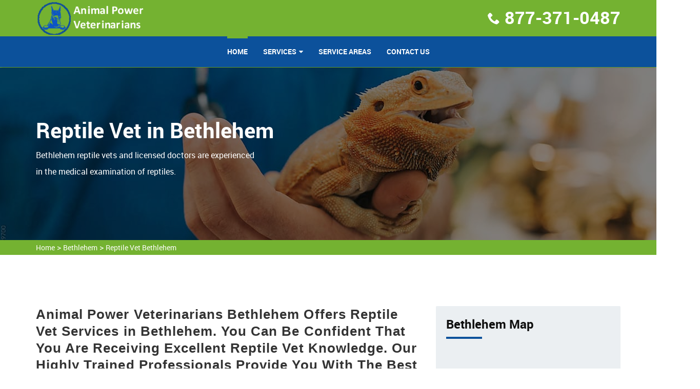

--- FILE ---
content_type: text/html
request_url: https://www.animalpowerfielddays.org/bethlehem/reptile-vet-bethlehem-ga/
body_size: 7764
content:
<!DOCTYPE html>
<html lang="en">

<head>
    <meta charset="utf-8">
    <meta http-equiv="X-UA-Compatible" content="IE=edge">
    <meta name="viewport" content="width=device-width, initial-scale=1, user-scalable=no">
    <link rel="shortcut icon" href="/userfiles/images/animal-power-field-days-favicon.png" type="image/x-icon">

    <title>Reptile Vet Bethlehem - 24 Hour Reptile Vet Near Me</title>
    <link rel="stylesheet" type="text/css" href="/assets/css/bootstrap.min.css">
    <link rel="stylesheet" type="text/css" href="/assets/css/font-awesome.min.css">
    <link rel="stylesheet" type="text/css" href="/assets/css/building-icons.css">
    <link rel="stylesheet" type="text/css" href="/assets/css/animate.min.css">
    <link rel="stylesheet" type="text/css" href="/assets/css/owl.carousel.css">
    <link rel="stylesheet" type="text/css" href="/assets/css/owl.transitions.css">
    <link rel="stylesheet" type="text/css" href="/assets/css/jquery.fancybox.css">
    <link rel="stylesheet" type="text/css" href="/assets/css/settings.css">
    <link rel="stylesheet" type="text/css" href="/assets/css/zerogrid.css">
    <link rel="stylesheet" type="text/css" href="/assets/css/bootsnav.css">
    <link rel="stylesheet" type="text/css" href="/assets/css/style.css">
    <link rel="stylesheet" type="text/css" href="/assets/css/loader.css">

    <meta name="description" content="Are you in need of a Reptile Vet in Bethlehem for nontraditional pets including snakes, turtles, and tortoises? We are a 24 hour reptile vet near you who offers an emergency reptile veterinarian and know to be the best reptile vet that gives preventive care for a wide variety of traditional pets." />
    <meta name="keywords" content="reptile vet Bethlehem, 24 hour reptile vet near me in Bethlehem, reptile veterinarian Bethlehem" />
    <meta name="robots" content="index, follow">
    <meta http-equiv="Content-Type" content="text/html; charset=utf-8">
    <meta name="language" content="English">
    <meta name="revisit-after" content="7 days">
    <meta property="og:title" content="Reptile Vet Bethlehem - 24 Hour Reptile Vet Near Me" />
    <meta property="og:description" content="Are you in need of a Reptile Vet in Bethlehem for nontraditional pets including snakes, turtles, and tortoises? We are a 24 hour reptile vet near you who offers an emergency reptile veterinarian and know to be the best reptile vet that gives preventive care for a wide variety of traditional pets." />
    <meta property="og:image" content="/userfiles/images/banner/reptile-vet.jpg" />
    <link rel="canonical" href="https://www.animalpowerfielddays.org/bethlehem/reptile-vet-bethlehem-ga/" />
    
    


</head>

<body>
	 
 <div class="d-none">
        <a href="tel:877-371-0487" class="mobile-icon">
            <i class="fa fa-phone" aria-hidden="true"></i>
      </a>
    </div>
	<!-- Start Navbar Area -->
<div class="navbar-area">
<div class="d-lg-none d-md-block res-hdr">
<div class="row">
<div class="procleaning-nav-top-bar d-none d-lg-block">
<div class="container">
<div class="row">
<div class="col-lg-4 col-md-6">
<p class="cnct_phone"><i class="icofont-envelope"></i><a href="tel:877-371-0487">877-371-0487</a></p>
</div>
</div>
</div>
</div>
</div>
</div>
<!--Header-->

<header>
<div class="container">
<div class="row">
<div class="col-md-12 clearfix"><a class="navbar-brand" href="/"><img alt="professional pets vet Bethlehem" class="img-responsive" src="/userfiles/images/animal-power-field-days-white.png" /></a>

<ul class="company_info">
	<li><i class="icon-phone8"></i><strong><a href="tel:877-371-0487">877-371-0487</a></strong></li>
</ul>
</div>
</div>
</div>

<nav class="navbar navbar-default navbar-sticky bootsnav">
<div class="container">
<div class="attr-nav">
<p class="cnct-phone-no"><a href="tel:877-371-0487">877-371-0487</a></p>
</div>

<div class="navbar-header"><button class="navbar-toggle" data-target="#navbar-menu" data-toggle="collapse" type="button"><i class="fa fa-bars"></i></button><a class="navbar-brand" href="/"><img alt="professional pets vet Bethlehem" class="img-responsive" src="/userfiles/images/animal-power-field-days-white.png" /></a></div>

<div class="collapse navbar-collapse" id="navbar-menu">
<ul class="nav navbar-nav navbar-center" data-in="fadeInDown" data-out="fadeOut">
	<li class="active"><a href="/">Home</a></li>
	<li class="dropdown"><a class="dropdown-toggle" data-toggle="dropdown" href="#">services</a>
	<ul class="dropdown-menu">
		<li><a href="/bethlehem/animal-hospital-bethlehem-ga/">Animal Hospital</a></li>
		<li><a href="/bethlehem/bird-vet-bethlehem-ga/">Bird Vet</a></li>
		<!--<li><a href="/bethlehem/declawing-cats-bethlehem-ga/">Declawing Cats</a></li>-->
		<li><a href="/bethlehem/dog-dentist-bethlehem-ga/">Dog Dentist</a></li>
		<li><a href="/bethlehem/dog-vaccinations-bethlehem-ga/">Dog Vaccinations</a></li>
		<li><a href="/bethlehem/emergency-vet-bethlehem-ga/">Emergency Vet</a></li>
		<li><a href="/bethlehem/pet-euthanasia-bethlehem-ga/">Pet Euthanasia</a></li>
		<li><a href="/bethlehem/reptile-vet-bethlehem-ga/">Reptile Vet</a></li>
		<li><a href="/bethlehem/spaying-and-neutering-bethlehem-ga/">Spaying and Neutering</a></li>
	</ul>
	</li>
	<li><a href="/service-areas/">Service Areas</a></li>
	<li><a href="/contact-us/">Contact Us</a></li>
</ul>
</div>
</div>
</nav>
</header>
<!-- /*header-end*/ --></div>


	
				<!-- Start Page Title Area --><!--Slider--><!-- Start Page Title Area -->
<div class="page-title-area" style="background-image:url(/userfiles/images/banner/reptile-vet.jpg);">
<div class="container">
<div class="page-title-content banner">
<div class="row">
<div class="col-md-6">
<h2>Reptile Vet in Bethlehem</h2>

<p class="d-none d-md-block">Bethlehem reptile vets and licensed doctors are experienced in the medical examination of reptiles.</p>
</div>
</div>
</div>
</div>
</div>
<!-- End Page Title Area --><div class="brd">
<div class="container">
<div class="row">
<div class="col-sm-12"><a href="/">Home</a> &gt; <a href="/bethlehem/veterinarian-clinic-bethlehem-ga/">Bethlehem</a> &gt; <a href="/bethlehem/reptile-vet-bethlehem-ga/">Reptile Vet Bethlehem  </a></div>
</div>
</div>
</div>
 <!-- SECTION CONTENT START -->

<section class="blog-details-area ptb-100">
<div class="container">
<div class="row">
<div class="col-lg-8 col-md-12">
<div class="blog-details-desc">
<div class="article-content">
<h2>Animal Power Veterinarians Bethlehem Offers Reptile Vet Services in Bethlehem. You Can Be Confident That You Are Receiving Excellent Reptile Vet Knowledge. Our Highly Trained Professionals Provide&nbsp;You With The Best Exotic Reptile, Local Reptile, And Exotic Pet Vet Services All Across Bethlehem.</h2>

<p>Animal Power Veterinarians Bethlehem, Bethlehem specializes in the <strong>Treatment of Amphibians And Reptiles</strong>. We provide protective medication, husbandry and nutritional aid, behavior conferences, surgery, and general medication suggestions for your <strong>Unique Pets</strong>. We know that each species of pet has its own specific needs, and we tailor our services accordingly.</p>

<p style="text-align:center;"><img src="https://www.animalpowerfielddays.org/imggen/reptile-vet-bethlehem-georgia.webp" alt="Reptile Vet Bethlehem - Georgia"></p>

<h3>Bethlehem Emergency Vet Care For Reptiles</h3>

<p>Reptiles are&nbsp;strong animals and can frequently disguise indications of discomfort. Many injuries that&nbsp;seem minor, can in turn become&nbsp;critical. All reptiles and amphibians are able to feel pain. Animal Power Veterinarians Bethlehem provides suitable <strong><a href="/bethlehem/emergency-vet-bethlehem-ga/">Emergency Vet</a> </strong>guidance<strong> </strong>and treatment for all injured reptiles and amphibians in Bethlehem</p>

<h3>Specialist Reptile Pet Facilities&nbsp;in Bethlehem</h3>

<p>Animal Power Veterinarians Bethlehem's proficiency, united with a true appreciation for these uncanny pets, enables us to offer&nbsp;<strong>Optimum Medical Care For Your Reptile</strong>. At Animal Power Veterinarians Bethlehem, you can be confident that you are receiving incredible reptile vet knowledge. Your pet will benefit from our team's specialist reptile veterinarian.&nbsp;</p>

<h2>Bethlehem Experienced Vet Care For Reptiles</h2>

<p>Reptiles can be fun pets. Some have simple husbandry and dietary necessities, while others have more specific<strong>&nbsp;Requirements For Heating, Lighting, And Nutrition</strong>. The doctors and specialists at Animal Power Veterinarians Bethlehem have years of proficiency nurturing a range of reptiles in Bethlehem.</p>

<h3>Reptile Routine Exams in Bethlehem</h3>

<p>If you're in search of an <strong>Amphibian or Reptile Vet</strong>, you're in luck. We offer care for many exotic and unique pets ranging from reptiles to amphibians. Whether you want to learn how you can produce a<strong> Comfortable Habitat For Your Pet</strong> or you have questions about what to feed them, we're here to assist.</p>

<h3>Reptile Diet And Environmental Consultations&nbsp;in Bethlehem</h3>

<p>The keys to good health for your <strong>Exotic Pet Begin&nbsp;With A Proper Diet And Ambience</strong>. These are specific for varying types of reptiles. Call us so we can get you and your new pet started.</p>

<p style="text-align:center;"><img alt=" vet care for reptiles procedure in Bethlehem" src="/userfiles/images/inner/top-rated-reptile-diet-and-environmental-5.jpg" /></p>

<h3>Bethlehem Reptile Parasite Control</h3>

<p>Whether wild-caught or domestic raised, parasites can be a threat to your <strong>Reptile's Long-Term Health</strong>. External parasites such as mites and ticks can cause serious anemias and transmit sickness. Inside parasites can impact growth, give rise to obstructions, and result in wasting syndromes. We will properly treat the parasites for you.</p>

<h3>Reptile Diagnostic, Therapeutic, And Surgical Procedures</h3>

<p>Occasionally more complex care routines are required to <strong>Manage Your Reptile's Problems</strong>. In those instances, we can aid you with a wide range of detection, care, and hospitalization options. Animal Power Veterinarians Bethlehem provides the best reptile diagnostic, therapeutic, and surgical procedures and solutions in Bethlehem</p>
</div>
</div>
<!-- Start Faq Section -->

<section class="padding" id="faq">
<h4 class="heading heading_space">Frequently Asked Questions<span class="divider-left"></span></h4>

<div class="faq_content">
<ul class="items">
	<li><a href="#.">Lorem ipsum dolor sit amet consectetur adipisicing elit. Ab, ut!</a>

	<ul class="sub-items" style="display: none;">
		<li>
		<p>Lorem Ipsum is simply dummy text of the printing and typesetting industry. Lorem Ipsum has been the industry's standard dummy text ever since the 1500s, when an unknown printer took a galley of type and scrambled it to make a type specimen book.</p>
		</li>
	</ul>
	</li>
	<li><a href="#.">Lorem ipsum dolor sit amet, consectetur adipisicing elit. Rem, sequi!</a>
	<ul class="sub-items">
		<li>
		<p>Lorem Ipsum is simply dummy text of the printing and typesetting industry. Lorem Ipsum has been the industry's standard dummy text ever since the 1500s, when an unknown printer took a galley of type and scrambled it to make a type specimen book.</p>
		</li>
	</ul>
	</li>
	<li><a href="#.">Lorem ipsum dolor sit amet consectetur adipisicing elit. Earum, laboriosam.</a>
	<ul class="sub-items">
		<li>
		<p>Lorem Ipsum is simply dummy text of the printing and typesetting industry. Lorem Ipsum has been the industry's standard dummy text ever since the 1500s, when an unknown printer took a galley of type and scrambled it to make a type specimen book.</p>
		</li>
	</ul>
	</li>
	<li><a href="#.">Lorem ipsum dolor sit amet consectetur adipisicing elit. Odio, deserunt!</a>
	<ul class="sub-items">
		<li>
		<p>Lorem Ipsum is simply dummy text of the printing and typesetting industry. Lorem Ipsum has been the industry's standard dummy text ever since the 1500s, when an unknown printer took a galley of type and scrambled it to make a type specimen book.</p>
		</li>
	</ul>
	</li>
</ul>
</div>
</section>
<!-- End Faq Section --></div>

<div class="col-lg-4 col-md-12"><aside class="sidebar  border-radius">
<div class="widget bg_grey heading_space">
<div class="sidebar-heading">
<h3 class="heading half_space">Bethlehem Map</h3>
<span class="divider-left"></span>

<div class="sidebar-content"><iframe frameborder="0" height="350" marginheight="0" marginwidth="0" scrolling="no" src="https://maps.google.com/maps?width=100%&amp;height=600&amp;hl=en&amp;q=Bethlehem%20Georgia&amp;ie=UTF8&amp;t=&amp;z=8&amp;iwloc=B&amp;output=embed" width="100%">km radius map</iframe></div>
</div>
</div>

<div class="widget bg_grey heading_space">
<div class="sidebar-block mb-5">
<div class="sidebar-heading">
<h3 class="heading half_space">Bethlehem Information</h3>
<span class="divider-left"></span></div>

<div class="sidebar-content">
<div class="wiki-p">
<p></p>
</div>
</div>
</div>
</div>
</aside>
</div>
</div>
</div>
</section>


<section class="padding-50px-tb btm-cities">
<div class="container">
<div class="row">
<div class="col-sm-12">
<div class="text-center">
<h2>Areas We Serve</h2>
</div>
<ul class="ul3"><li><a href="/acworth/reptile-vet-acworth-ga/">Acworth</a></li><li><a href="/adairsville/reptile-vet-adairsville-ga/">Adairsville</a></li><li><a href="/albany/reptile-vet-albany-ga/">Albany</a></li><li><a href="/allenhurst/reptile-vet-allenhurst-ga/">Allenhurst</a></li><li><a href="/alpharetta/reptile-vet-alpharetta-ga/">Alpharetta</a></li><li><a href="/americus/reptile-vet-americus-ga/">Americus</a></li><li><a href="/aragon/reptile-vet-aragon-ga/">Aragon</a></li><li><a href="/athens/reptile-vet-athens-ga/">Athens</a></li><li><a href="/athens-clarke-county/reptile-vet-athens-clarke-county-ga/">Athens-Clarke County</a></li><li><a href="/atlanta/reptile-vet-atlanta-ga/">Atlanta</a></li><li><a href="/auburn/reptile-vet-auburn-ga/">Auburn</a></li><li><a href="/augusta-richmond-county/reptile-vet-augusta-richmond-county-ga/">Augusta-Richmond County</a></li><li><a href="/austell/reptile-vet-austell-ga/">Austell</a></li><li><a href="/avondale-estates/reptile-vet-avondale-estates-ga/">Avondale Estates</a></li><li><a href="/ball-ground/reptile-vet-ball-ground-ga/">Ball Ground</a></li><li><a href="/bethlehem/reptile-vet-bethlehem-ga/">Bethlehem</a></li><li><a href="/bishop/reptile-vet-bishop-ga/">Bishop</a></li><li><a href="/bloomingdale/reptile-vet-bloomingdale-ga/">Bloomingdale</a></li><li><a href="/bogart/reptile-vet-bogart-ga/">Bogart</a></li><li><a href="/bostwick/reptile-vet-bostwick-ga/">Bostwick</a></li><li><a href="/braselton/reptile-vet-braselton-ga/">Braselton</a></li><li><a href="/brookhaven/reptile-vet-brookhaven-ga/">Brookhaven</a></li><li><a href="/brunswick/reptile-vet-brunswick-ga/">Brunswick</a></li><li><a href="/buford/reptile-vet-buford-ga/">Buford</a></li><li><a href="/calhoun/reptile-vet-calhoun-ga/">Calhoun</a></li><li><a href="/candler-mcafee/reptile-vet-candler-mcafee-ga/">Candler-McAfee</a></li><li><a href="/canton/reptile-vet-canton-ga/">Canton</a></li><li><a href="/carrollton/reptile-vet-carrollton-ga/">Carrollton</a></li><li><a href="/cartersville/reptile-vet-cartersville-ga/">Cartersville</a></li><li><a href="/cassville/reptile-vet-cassville-ga/">Cassville</a></li><li><a href="/chamblee/reptile-vet-chamblee-ga/">Chamblee</a></li><li><a href="/chestnut-mountain/reptile-vet-chestnut-mountain-ga/">Chestnut Mountain</a></li><li><a href="/clarkdale/reptile-vet-clarkdale-ga/">Clarkdale</a></li><li><a href="/clarkston/reptile-vet-clarkston-ga/">Clarkston</a></li><li><a href="/columbus/reptile-vet-columbus-ga/">Columbus</a></li><li><a href="/commerce/reptile-vet-commerce-ga/">Commerce</a></li><li><a href="/conley/reptile-vet-conley-ga/">Conley</a></li><li><a href="/conyers/reptile-vet-conyers-ga/">Conyers</a></li><li><a href="/covington/reptile-vet-covington-ga/">Covington</a></li><li><a href="/cumming/reptile-vet-cumming-ga/">Cumming</a></li><li><a href="/dacula/reptile-vet-dacula-ga/">Dacula</a></li><li><a href="/daisy/reptile-vet-daisy-ga/">Daisy</a></li><li><a href="/dallas/reptile-vet-dallas-ga/">Dallas</a></li><li><a href="/dalton/reptile-vet-dalton-ga/">Dalton</a></li><li><a href="/decatur/reptile-vet-decatur-ga/">Decatur</a></li><li><a href="/douglasville/reptile-vet-douglasville-ga/">Douglasville</a></li><li><a href="/dublin/reptile-vet-dublin-ga/">Dublin</a></li><li><a href="/duluth/reptile-vet-duluth-ga/">Duluth</a></li><li><a href="/dunwoody/reptile-vet-dunwoody-ga/">Dunwoody</a></li><li><a href="/east-point/reptile-vet-east-point-ga/">East Point</a></li><li><a href="/eden/reptile-vet-eden-ga/">Eden</a></li><li><a href="/ellabell/reptile-vet-ellabell-ga/">Ellabell</a></li><li><a href="/emerson/reptile-vet-emerson-ga/">Emerson</a></li><li><a href="/evans/reptile-vet-evans-ga/">Evans</a></li><li><a href="/fairmount/reptile-vet-fairmount-ga/">Fairmount</a></li><li><a href="/farmington/reptile-vet-farmington-ga/">Farmington</a></li><li><a href="/fayetteville/reptile-vet-fayetteville-ga/">Fayetteville</a></li><li><a href="/fleming/reptile-vet-fleming-ga/">Fleming</a></li><li><a href="/flowery-branch/reptile-vet-flowery-branch-ga/">Flowery Branch</a></li><li><a href="/forest-park/reptile-vet-forest-park-ga/">Forest Park</a></li><li><a href="/fort-stewart/reptile-vet-fort-stewart-ga/">Fort Stewart</a></li><li><a href="/gainesville/reptile-vet-gainesville-ga/">Gainesville</a></li><li><a href="/glennville/reptile-vet-glennville-ga/">Glennville</a></li><li><a href="/good-hope/reptile-vet-good-hope-ga/">Good Hope</a></li><li><a href="/grayson/reptile-vet-grayson-ga/">Grayson</a></li><li><a href="/griffin/reptile-vet-griffin-ga/">Griffin</a></li><li><a href="/high-shoals/reptile-vet-high-shoals-ga/">High Shoals</a></li><li><a href="/hinesville/reptile-vet-hinesville-ga/">Hinesville</a></li><li><a href="/hiram/reptile-vet-hiram-ga/">Hiram</a></li><li><a href="/holly-springs/reptile-vet-holly-springs-ga/">Holly Springs</a></li><li><a href="/hoschton/reptile-vet-hoschton-ga/">Hoschton</a></li><li><a href="/hull/reptile-vet-hull-ga/">Hull</a></li><li><a href="/jefferson/reptile-vet-jefferson-ga/">Jefferson</a></li><li><a href="/jersey/reptile-vet-jersey-ga/">Jersey</a></li><li><a href="/jesup/reptile-vet-jesup-ga/">Jesup</a></li><li><a href="/johns-creek/reptile-vet-johns-creek-ga/">Johns Creek</a></li><li><a href="/kennesaw/reptile-vet-kennesaw-ga/">Kennesaw</a></li><li><a href="/kingsland/reptile-vet-kingsland-ga/">Kingsland</a></li><li><a href="/kingston/reptile-vet-kingston-ga/">Kingston</a></li><li><a href="/lagrange/reptile-vet-lagrange-ga/">LaGrange</a></li><li><a href="/lawrenceville/reptile-vet-lawrenceville-ga/">Lawrenceville</a></li><li><a href="/lebanon/reptile-vet-lebanon-ga/">Lebanon</a></li><li><a href="/lilburn/reptile-vet-lilburn-ga/">Lilburn</a></li><li><a href="/lithia-springs/reptile-vet-lithia-springs-ga/">Lithia Springs</a></li><li><a href="/lithonia/reptile-vet-lithonia-ga/">Lithonia</a></li><li><a href="/loganville/reptile-vet-loganville-ga/">Loganville</a></li><li><a href="/ludowici/reptile-vet-ludowici-ga/">Ludowici</a></li><li><a href="/mableton/reptile-vet-mableton-ga/">Mableton</a></li><li><a href="/macon-bibb-county/reptile-vet-macon-bibb-county-ga/">Macon-Bibb County</a></li><li><a href="/marietta/reptile-vet-marietta-ga/">Marietta</a></li><li><a href="/martinez/reptile-vet-martinez-ga/">Martinez</a></li><li><a href="/mcdonough/reptile-vet-mcdonough-ga/">McDonough</a></li><li><a href="/meldrim/reptile-vet-meldrim-ga/">Meldrim</a></li><li><a href="/midway/reptile-vet-midway-ga/">Midway</a></li><li><a href="/milledgeville/reptile-vet-milledgeville-ga/">Milledgeville</a></li><li><a href="/milton/reptile-vet-milton-ga/">Milton</a></li><li><a href="/monroe/reptile-vet-monroe-ga/">Monroe</a></li><li><a href="/newnan/reptile-vet-newnan-ga/">Newnan</a></li><li><a href="/nicholson/reptile-vet-nicholson-ga/">Nicholson</a></li><li><a href="/norcross/reptile-vet-norcross-ga/">Norcross</a></li><li><a href="/north-decatur/reptile-vet-north-decatur-ga/">North Decatur</a></li><li><a href="/north-druid-hills/reptile-vet-north-druid-hills-ga/">North Druid Hills</a></li><li><a href="/oakwood/reptile-vet-oakwood-ga/">Oakwood</a></li><li><a href="/oxford/reptile-vet-oxford-ga/">Oxford</a></li><li><a href="/peachtree-city/reptile-vet-peachtree-city-ga/">Peachtree City</a></li><li><a href="/peachtree-corners/reptile-vet-peachtree-corners-ga/">Peachtree Corners</a></li><li><a href="/pembroke/reptile-vet-pembroke-ga/">Pembroke</a></li><li><a href="/pendergrass/reptile-vet-pendergrass-ga/">Pendergrass</a></li><li><a href="/perry/reptile-vet-perry-ga/">Perry</a></li><li><a href="/pine-lake/reptile-vet-pine-lake-ga/">Pine Lake</a></li><li><a href="/pooler/reptile-vet-pooler-ga/">Pooler</a></li><li><a href="/port-wentworth/reptile-vet-port-wentworth-ga/">Port Wentworth</a></li><li><a href="/porterdale/reptile-vet-porterdale-ga/">Porterdale</a></li><li><a href="/powder-springs/reptile-vet-powder-springs-ga/">Powder Springs</a></li><li><a href="/red-oak/reptile-vet-red-oak-ga/">Red Oak</a></li><li><a href="/redan/reptile-vet-redan-ga/">Redan</a></li><li><a href="/riceboro/reptile-vet-riceboro-ga/">Riceboro</a></li><li><a href="/richmond-hill/reptile-vet-richmond-hill-ga/">Richmond Hill</a></li><li><a href="/rome/reptile-vet-rome-ga/">Rome</a></li><li><a href="/roswell/reptile-vet-roswell-ga/">Roswell</a></li><li><a href="/rydal/reptile-vet-rydal-ga/">Rydal</a></li><li><a href="/sandy-springs/reptile-vet-sandy-springs-ga/">Sandy Springs</a></li><li><a href="/savannah/reptile-vet-savannah-ga/">Savannah</a></li><li><a href="/scottdale/reptile-vet-scottdale-ga/">Scottdale</a></li><li><a href="/smyrna/reptile-vet-smyrna-ga/">Smyrna</a></li><li><a href="/snellville/reptile-vet-snellville-ga/">Snellville</a></li><li><a href="/social-circle/reptile-vet-social-circle-ga/">Social Circle</a></li><li><a href="/south-fulton/reptile-vet-south-fulton-ga/">South Fulton</a></li><li><a href="/st-marys/reptile-vet-st-marys-ga/">St. Marys</a></li><li><a href="/statesboro/reptile-vet-statesboro-ga/">Statesboro</a></li><li><a href="/statham/reptile-vet-statham-ga/">Statham</a></li><li><a href="/stockbridge/reptile-vet-stockbridge-ga/">Stockbridge</a></li><li><a href="/stone-mountain/reptile-vet-stone-mountain-ga/">Stone Mountain</a></li><li><a href="/stonecrest/reptile-vet-stonecrest-ga/">Stonecrest</a></li><li><a href="/sugar-hill/reptile-vet-sugar-hill-ga/">Sugar Hill</a></li><li><a href="/suwanee/reptile-vet-suwanee-ga/">Suwanee</a></li><li><a href="/talmo/reptile-vet-talmo-ga/">Talmo</a></li><li><a href="/taylorsville/reptile-vet-taylorsville-ga/">Taylorsville</a></li><li><a href="/thomasville/reptile-vet-thomasville-ga/">Thomasville</a></li><li><a href="/tifton/reptile-vet-tifton-ga/">Tifton</a></li><li><a href="/townsend/reptile-vet-townsend-ga/">Townsend</a></li><li><a href="/tucker/reptile-vet-tucker-ga/">Tucker</a></li><li><a href="/union-city/reptile-vet-union-city-ga/">Union City</a></li><li><a href="/valdosta/reptile-vet-valdosta-ga/">Valdosta</a></li><li><a href="/waleska/reptile-vet-waleska-ga/">Waleska</a></li><li><a href="/walthourville/reptile-vet-walthourville-ga/">Walthourville</a></li><li><a href="/warner-robins/reptile-vet-warner-robins-ga/">Warner Robins</a></li><li><a href="/watkinsville/reptile-vet-watkinsville-ga/">Watkinsville</a></li><li><a href="/white/reptile-vet-white-ga/">White</a></li><li><a href="/wilmington-island/reptile-vet-wilmington-island-ga/">Wilmington Island</a></li><li><a href="/winder/reptile-vet-winder-ga/">Winder</a></li><li><a href="/winterville/reptile-vet-winterville-ga/">Winterville</a></li><li><a href="/woodstock/reptile-vet-woodstock-ga/">Woodstock</a></li><li><a href="/augusta/reptile-vet-augusta-ga/">Augusta</a></li></ul></div>
</div>
</div>
</section>

			
				<footer class="padding-top">
<div class="container">
<div class="row ptb-30">
<div class="col-md-4 col-sm-4 footer_panel half_space"><a class="footer_logo half_space" href="/"><img alt="" src="/userfiles/images/animal-power-field-days-white.png" /></a>
<p>For over 12 years Animal Power Veterinarians Bethlehem expert vet team has been keeping pets healthy. Animal Power Veterinarians Bethlehem is a known name and acclaimed for its exceptional pet health, care, and welfare of animals.</p>
</div>

<div class="col-md-4 col-sm-4 footer_panel half_space">
<h3 class="heading half_space">Quick Links<span class="divider-left"></span></h3>

<ul class="links">
	<li><a href="/bethlehem/animal-hospital-bethlehem-ga/">Animal Hospital</a></li>
	<li><a href="/bethlehem/bird-vet-bethlehem-ga/">Bird Vet</a></li>
	<!--<li><a href="/bethlehem/declawing-cats-bethlehem-ga/">Declawing Cats</a></li>-->
	<li><a href="/bethlehem/dog-dentist-bethlehem-ga/">Dog Dentist</a></li>
	<li><a href="/bethlehem/reptile-vet-bethlehem-ga/">Reptile Vet</a></li>
	<li><a href="/bethlehem/emergency-vet-bethlehem-ga/">Emergency Vet</a></li>
	<li><a href="/bethlehem/dog-vaccinations-bethlehem-ga/">Dog Vaccinations</a></li>
</ul>
</div>

<div class="col-md-4 col-sm-4 footer_panel half_space">
<h3 class="heading half_space">Keep in Touch <span class="divider-left"></span></h3>

<p class="address"><i class="icon-phone"></i><a href="tel:877-371-0487">877-371-0487</a></p>

<p class="address"><i class="icon-map-pin"></i>Bethlehem, Georgia</p>
</div>

<div class="col-md-12">
<div class="footer-content-wrapper">
<p>This site is a free service to help you connect with local vet service providers. All service providers are independent and Animal Power Veterinarians does not warrant or guarantee any service performed or product offered. It is the responsibility of the homeowner to verify that the hired provider furnishes the necessary license and insurance required for the work being performed. All photos are actors or models and not providers listed on Animal Power Veterinarians.</p>
</div>
</div>
</div>
</div>

<div class="copyright">
<div class="container">
<div class="row">
<div class="col-md-12 text-center">
<p>Copyright &copy; <script>
							document.write(new Date().getFullYear())
						</script> <a href="/">Animal Power Veterinarians</a>. All rights reserved. <a href="https://www.facebook.com/profile.php?id=100075295413355" target="new">Facebook</a></p>
</div>
</div>
</div>
</div>
</footer>

	

   
   <!-- Website Schema-->
<script type="application/ld+json">
{
  "@context": "http://schema.org/",
  "@type": "WebSite",
  "name": "Animal Power Veterinarians",
  "alternateName": "Animal Power Veterinarians",
  "url": "https://www.animalpowerfielddays.org/"
}
</script><script type="application/ld+json">
{
  "@context": "http://schema.org/", 
  "@type": "Product", 
  "name": "Reptile Vet Bethlehem  ",
  "image": "https://www.animalpowerfielddays.org/userfiles/images/banner/reptile-vet.jpg",
  "description" : "Are you in need of a Reptile Vet in Bethlehem for nontraditional pets including snakes, turtles, and tortoises? We are a 24 hour reptile vet near you who offers an emergency reptile veterinarian and know to be the best reptile vet that gives preventive care for a wide variety of traditional pets.",
  "brand": "Reptile Vet Bethlehem  ",
  "sku": "0",
  "gtin8": "0",
  "gtin13": "0",
  "gtin14": "0",
  "mpn": "0",
  "offers": {
    "@type": "AggregateOffer",
    "priceCurrency": "USD",
    "lowPrice": "1",
  "highPrice" : "10",
  "offerCount": "7"
  }
}
</script>


    <script src="/assets/js/jquery-2.2.3.js"></script>
    <script src="/assets/js/bootstrap.min.js"></script>
    <script src="/assets/js/bootsnav.js"></script>
    <script src="/assets/js/jquery.appear.js"></script>
    <script src="/assets/js/jquery-countTo.js"></script>
    <script src="/assets/js/jquery.parallax-1.1.3.js"></script>
    <script src="/assets/js/owl.carousel.min.js"></script>
    <script src="/assets/js/jquery.mixitup.min.js"></script>
    <script src="/assets/js/jquery.fancybox.js"></script>
    <script src="/assets/js/jquery.cubeportfolio.min.js"></script>
    <script src="/assets/js/jquery.themepunch.tools.min.js"></script>
    <script src="/assets/js/jquery.themepunch.revolution.min.js"></script>
    <script src="/assets/js/revolution.extension.layeranimation.min.js"></script>
    <script src="/assets/js/revolution.extension.navigation.min.js"></script>
    <script src="/assets/js/revolution.extension.parallax.min.js"></script>
    <script src="/assets/js/revolution.extension.slideanims.min.js"></script>
    <script src="/assets/js/revolution.extension.video.min.js"></script>
    <script src="/assets/js/functions.js"></script>

	 <script src="/assets/js/jquery.validate.min.js"></script>
      <script src="/assets/js/maskinput.min.js"></script>

	 <script src="https://www.google.com/recaptcha/api.js" async defer></script>  
    <script>
    
    
        
(function ($) {
      "use strict";
         $('#mobile').mask("(999) 9999-999");
            $("#contactUs").validate({
        submitHandler: function () {
            grecaptcha.execute();
            return false; 
        }
    });
  })(jQuery);
  
    
    function setResponse(response) {
    document.getElementById("captcha-response").value = response;
    var curForm = $("#contactUs");
    console.log('Captcha OK');
    $("<div />").addClass("formOverlay").appendTo(curForm);
    $.ajax({
        url: "/mail.php",
        type: "POST",
        data: curForm.serialize(),
        success: function (resdata) {
            var res = resdata.split("::");
            console.log(res);
            curForm.find("div.formOverlay").remove();
            curForm.prev(".expMessage").html(res[1]);
            if (res[0] == "Success") {
                curForm.remove();
                curForm.prev(".expMessage").html("");
            }
        },
    });
    return !1;
}

    </script>

<script defer src="https://static.cloudflareinsights.com/beacon.min.js/vcd15cbe7772f49c399c6a5babf22c1241717689176015" integrity="sha512-ZpsOmlRQV6y907TI0dKBHq9Md29nnaEIPlkf84rnaERnq6zvWvPUqr2ft8M1aS28oN72PdrCzSjY4U6VaAw1EQ==" data-cf-beacon='{"version":"2024.11.0","token":"729d6a74a8aa415b87255a566a192603","r":1,"server_timing":{"name":{"cfCacheStatus":true,"cfEdge":true,"cfExtPri":true,"cfL4":true,"cfOrigin":true,"cfSpeedBrain":true},"location_startswith":null}}' crossorigin="anonymous"></script>
</body>

</html>

--- FILE ---
content_type: text/css
request_url: https://www.animalpowerfielddays.org/assets/css/style.css
body_size: 12231
content:

:root {
    --primary-color: #74b231;
    --sec-color: #0c519b;
}


/*** pet_imgs ****/

.pet-img{
    max-height:80%;
}
.page-content h1{
    color:#fff !important;
}
.page-title-area:before {
    
    content: "";
    position: absolute;
    height: 100%;
    width: 100%;
    background-color: #000000;
    left: 0;
    top: 0;
    opacity: 0.5;
    z-index: -1;
}
.btm-cities h3 {
    padding: 7px 0;
    margin: 20px 0;
    text-align: center;
    background: var(--sec-color);
    color: #fff;
}
.btm-cities h2{
      margin-bottom:20px;
  }

.blog-details-area .blog-details-desc .article-content p {
    font-family: open sans, Helvetica, Arial, sans-serif;
    font-size: 16px;
    line-height: 1.75;
    color: #444;
    margin: 0 0 30px 0 !important;
}
.blog-details-desc .article-content h2 {
    font-weight: 700;
    margin-bottom: 10px;
    font-size: 26px;
    font-family: montserrat, sans-serif;
    color: #333;
    line-height: 1.3;
    letter-spacing: .04em;
}
.cnct-pge{
    min-height: 200px !important;
}
form .sbt-btn{
    padding:10px 30px !important;
}
.page_header{
    height:inherit !important;
}
.page_header h2{
    margin:0 !important;
}
/****sidebar_css*******/
.sidebar-content .form-control{
    height:50px;
}
.sidebar-content textarea{
     height:100px !important;
}
.sidebar-content button{
    padding: 10px 20px;
    font-size: 18px;
}
.mobile-icon i.fa.fa-phone {
    background: #12d029;
    color: #fff;
    padding: 15px 17px;
    position: fixed;
    bottom: 90px;
    right: 20%;
    z-index: 999;
    border-radius: 45px;
    font-size: 25px;
    border: 2px solid #1f932d;
display: none;
}
.pb-90{
    padding-bottom:90px;
}
/*.wikibox h3 {*/
/*    display: none;*/
/*}*/
.error {
    color: red !important;
}
.wiki-p {
    margin-top: 5px;
}
.wikibox img{
    width:100%;
}
.wikibox h3{display:none}
/*top bar css */
.bp-block{
    display:block;
}
.navbar-area .procleaning-nav-top-bar {
    padding: 6px 15px 7px 15px;
background: var(--primary-color);
padding-top: 6px;
padding-bottom: 7px;
}
.navbar-area .procleaning-nav-top-bar .call-to-action .rtng-img{
    display:block;
}
 .rtng-img img{
    display:block !important;
    margin-bottom:5px;
}
.cnct-phone-no{
        border-radius: 5px;
    font-size: 26px;
    padding: 6px 20px;
    color: #fff;
    background: var(--primary-color) !important;
}
 .procleaning-nav-top-bar{
        display:none;
    }
    .srvc-pge{
        min-height:200px !important;
    }
.cnct-phone-no:hover a{
   color: var(--sec-color); 
}
.company_info li strong a{
   
    font-size: 34px;
   line-height: 30px;
}
.company_info li:hover strong a {
    color: var(--sec-color) !important;
}  
ul.company_info a:hover {
    color: var(--sec-color);
}
.company_info li a{
    font-size: 17px;
}
.rtng-wrapper{
    float:left;
   margin-top: 10px;
}
.cnct_phone{
   font-size: 24px;
    margin-top: 5px;
}
.navbar-area .procleaning-nav-top-bar .call-to-action p {
margin: 0 13px 0 0;
display: inline-block;
color: #ffffff;
font-size: 15px;
}
.navbar-area .procleaning-nav-top-bar .call-to-action p img{
  margin-top:-5px;
}

.navbar-area .procleaning-nav-top-bar .call-to-action p i {
margin-right: 5px;
font-size: 16px;
}

.navbar-area .procleaning-nav-top-bar p i,.navbar-area .procleaning-nav-top-bar p a{
  color:#fff;
  margin-right:5px;
}
.navbar-area .procleaning-nav-top-bar p a:hover{
  color:var(--sec-color);
}

.navbar-area .procleaning-nav-top-bar .call-to-action p a {
color: #ffffff;
}

.navbar-area .procleaning-nav-top-bar .call-to-action p a:hover, .navbar-area .procleaning-nav-top-bar .call-to-action p a:focus {
text-decoration: underline;
}

.navbar-area .procleaning-nav-top-bar .top-social {
float: right;
padding: 0;
margin: 0 0 0 10px;
list-style-type: none;
}

.navbar-area .procleaning-nav-top-bar .top-social li {
display: inline-block;
vertical-align: sub;
}

.navbar-area .procleaning-nav-top-bar .top-social li a {
font-size: 14px;
margin-left: 10px;
display: inline-block;
height: 30px;
width: 30px;
line-height: 30px;
color: #fff;
background-color: transparent;
border: 1px solid transparent;
border-radius: 50px;
-webkit-transition: all 400ms ease-out;
transition: all 400ms ease-out;
text-align: center;
}

.navbar-area .procleaning-nav-top-bar .top-social li a:hover, .navbar-area .procleaning-nav-top-bar .top-social li a:focus {
color: #fff;
background-color: transparent;
border: 1px solid #ffffff;
}

.navbar-area .procleaning-nav-top-bar.template-color-bg {
background: var(--sec-color);
border-bottom: none;
}

.navbar-area .procleaning-nav-top-bar.template-color-bg .call-to-action p a {
color: #ffffff;
}

.navbar-area .procleaning-nav-top-bar.template-color-bg .top-social li a {
color: #ffffff;
}

.navbar-area.is-sticky .procleaning-nav-top-bar {
display: none;
}
/*top bar css end */

/****sidebar_css_end*******/


/* Fonts */
@font-face {
    font-family: 'robotoblack';
    src: url('../fonts/roboto-black-webfont.woff2') format('woff2'),
         url('../fonts/roboto-black-webfont.woff') format('woff');
    font-weight: normal;
    font-style: normal;

}
@font-face {
    font-family: 'robotobold';
    src: url('../fonts/roboto-bold-webfont.woff2') format('woff2'),
         url('../fonts/roboto-bold-webfont.woff') format('woff');
    font-weight: normal;
    font-style: normal;

}
@font-face {
    font-family: 'robotoregular';
    src: url('../fonts/roboto-regular-webfont.woff2') format('woff2'),
         url('../fonts/roboto-regular-webfont.woff') format('woff');
    font-weight: normal;
    font-style: normal;

}
.animated{ opacity:1 !important;}
.animate{ opacity:0;}

/*General Styling*/

body{
	padding:0;
	margin:0;
	color:#0f0f0f;
	overflow-x: hidden;
	font-family: 'robotoregular';
	
}
body,html{
	height:100%;
	width:100%;
	font-size:100%;
	position: relative;
}
/*Share Common Font Family*/
h2, h3,h4,  
nav.navbar.bootsnav ul.nav > li > a, nav.bootsnav .megamenu-content .title,
header ul.company_info li > strong, .number-counters .counters-item strong, 
#review-slider .client_name, .parallax h1, #parallax a, .widget ul.badge_list li strong, .single_post a, .shopping_box .shop_content .price_product,
.shop_info .price_product, .shop_tab .tabs li, .cart_table .table-responsive  thead  tr > th, .items > li > a, #pricing .price_table .price p{
font-family: 'robotobold';
}
h1, .btn-dark, .btn-light,  .content_wrap .news_box a.readmore, .btn-common, .blog-reply .reply, #error .error h1{
	 font-family: 'robotoblack';
}

ol, ul{
	margin:0;
	padding:0;
	list-style:none;
}
::-webkit-input-placeholder, .form-control::-webkit-input-placeholder{
   color:#545454;
}
:-moz-placeholder, .form-control:-moz-placeholder{ /* Firefox 18- */
   color:#545454;  
}
::-moz-placeholder, .form-control::-moz-placeholder{  /* Firefox 19+ */
   color:#545454;  
}
:-ms-input-placeholder, .form-control:-ms-input-placeholder{  
   color:#545454;  
}
textarea::-webkit-input-placeholder {
   color:#545454;
	opacity:1;
}
textarea:-moz-placeholder {
   color:#545454;
	opacity:1;
}
textarea::-moz-placeholder {
   color:#545454; 
	opacity:1;
}
textarea:-ms-input-placeholder {  
   color:#545454; 
	opacity:1;
}
textarea{
	resize:none;
	box-shadow:0 0;
}
label {
	font-weight:normal;
	margin:0;
}

.form-control{
	box-shadow:0 0;
}
.form-control:focus, textarea:focus{
  border:none;
  box-shadow: 0 0;
}	
a{
	color: inherit;
}
a, a:hover, a:focus{
	outline:none;
	text-decoration:none;
}
h1,h2,h3,h4,h5,h6{
	margin:0;
}
h1{
	font-size:48px;
}

h2{
	font-size:32px;
}

h3{
	font-size:24px;
}
h4{
	font-size:18px;
}
p{
	font-size:16px;
	font-family: 'robotoregular';
	line-height:normal;
}
.padding{
	padding-bottom:90px;
	padding-top:90px;
}
.padding-top{
	padding-top:90px;
}
.padding-bottom{
	padding-bottom:90px;
}
.padding-bottom-half{
	padding-bottom:45px;
}
.heading_space {
  margin-bottom: 15px;
}
.half_space{
	margin-bottom:10px;
	line-height: 30px;
}
.sidebar-content {
    margin-top: 10px;
}
.heading_top{
	margin-top:25px;
}
.margin_tophalf{
	margin-top:45px;
}
.margin10{
	margin-top:15px;
}
.margin_top{
	margin-top:90px;
}
.space_50{
	margin-bottom:45px;
}
.blue_dark{
	background:#002040;
}
.blue_light{
	background:var(--primary-color);
}
.bg_grey{
	background-color:#ebeff2; 
	padding: 20px;
    background-color: #ebeff2;
    border-radius: 2px
}
.color{
	color:var(--sec-color);
}
.bg_blue{
	background-color:#0798bc;
}
.border-radius{
	border-radius:5px;
}	
.heading{
	border-bottom:1px solid #dadada;
	display:inline-block;
}
span.divider-left, span.divider-center{
	height:4px !important;
	width:70px !important;
	background:var(--sec-color)!important;
	display: block !important;
}
.heading .divider-left {
  margin: 10px 0 -2px;
}
.heading .divider-center{
	margin:10px auto -2px;
}

/* Button */
.btn-dark, .btn-light{
	border:1px solid transparent;
}
.btn-dark, .btn-light, #parallax a{
	color:#fff;
}
.btn-dark, .btn-light, #parallax a, .btn-common{
	padding:10px 30px;
	display: inline-block;
	font-size:13px;
	text-transform:uppercase;
	position:relative;
	z-index:1;
	overflow:hidden;
}
.btn-common{
	color:#0f0f0f;
	border:1px solid #0f0f0f;
}
.btn-dark{
	background:var(--primary-color);
}
.btn-light{
	background:var(--sec-color);
}





/*Diagonal Hover Style*/
.btn-diagonal{
  color: #68506b;
  transition:all ease .5s;
  position:relative;
  overflow:hidden;
  z-index:1;
}
.btn-diagonal:after {
  content: '';
  width: 0;
  height: 0;
  -webkit-transform: rotate(360deg);
  transform: rotate(360deg);
  border-style: solid;
  border-width: 0 0 0 0;
  border-color: #2e1d31 transparent transparent transparent;
  position: absolute;
  top: 0;
  left: 0;
  box-sizing: border-box;
  z-index: -1;
  transition:all ease .5s;
}
.btn-diagonal:hover {
  color: #d3ccd4;
  border:1px solid transparent;
}
.btn-diagonal:hover::after {
  border-width: 190px 190px 0 0;
}
.btn-diagonal:active {
  background: #4d3151;
}


/*Button Hover*/
.button-hover, .button-yellow, .button-black,
#do-slider .owl-prev, #do-slider .owl-next,
#news-slider .owl-prev, #news-slider .owl-next,
#director-slider .owl-prev , #director-slider .owl-next{
	-webkit-transition: border-color 0.4s, color 0.4s;
	-ms-transition: border-color 0.4s, color 0.4s;
	-o-transition: border-color 0.4s, color 0.4s;
	-moz-transition: border-color 0.4s, color 0.4s;
	transition: border-color 0.4s, color 0.4s;
	z-index:1;
}
.button-yellow:before{
	background: var(--sec-color);
}	
.button-yellow:hover, .button-yellow:focus{
	color: #fff;
	border-color:var(--sec-color);
}
.button-black:before{
	background:#000;
}
.button-black:hover, .button-black:focus{
	color: #fff;
	border-color:#000;
}
.button-hover:before,
#do-slider .owl-prev:before, #do-slider .owl-next:before,
#news-slider .owl-prev:before, #news-slider .owl-next:before,
#director-slider .owl-prev:before, #director-slider .owl-next:before{
	background: var(--primary-color);
}

.button-hover:before, .button-yellow:before, .button-black:before,
#do-slider .owl-prev:before, #do-slider .owl-next:before,
#news-slider .owl-prev:before, #news-slider .owl-next:before,
#director-slider .owl-prev:before, #director-slider .owl-next:before{
	content: '';
	position: absolute;
	border-radius:4px;
	top: 0;
	left: 0;
	width: 100%;
	height: 100%;
	z-index: -1;
	opacity: 0;
	-moz-transform: scale3d(0.7, 1, 1);
	-ms-transform: scale3d(0.7, 1, 1);
	-o-transform: scale3d(0.7, 1, 1);
	-webkit-transform: scale3d(0.7, 1, 1);
	transform: scale3d(0.7, 1, 1);
	-webkit-transition: -webkit-transform 0.4s, opacity 0.4s;
	-transition: transform 0.4s, opacity 0.4s;
	-ms-transition: transform 0.4s, opacity 0.4s;
	-o-transition: transform 0.4s, opacity 0.4s;
	transition: transform 0.4s, opacity 0.4s;
}
.button-hover, .button-hover:before, .button-yellow, .button-yellow:before, .button-black:before, .button-black,
#do-slider .owl-prev, #do-slider .owl-prev:before, #do-slider .owl-next, #do-slider .owl-next:before,
#news-slider .owl-prev, #news-slider .owl-prev:before,  #news-slider .owl-next,  #news-slider .owl-next:before,
#director-slider .owl-prev, #director-slider .owl-prev:before, #director-slider .owl-next, #director-slider .owl-next:before{
	-webkit-transition-timing-function: cubic-bezier(0.2, 1, 0.3, 1);
	transition-timing-function: cubic-bezier(0.2, 1, 0.3, 1);
}

.button-hover:hover, .button-hover:focus,
#do-slider .owl-prev:hover, #do-slider .owl-next:hover, #do-slider .owl-prev:focus, #do-slider .owl-next:focus,
#news-slider .owl-prev:hover, #news-slider .owl-next:hover, #news-slider .owl-prev:focus, #news-slider .owl-next:focus,
#director-slider .owl-prev:hover, #director-slider .owl-prev:focus, #director-slider .owl-next:hover, #director-slider .owl-next:focus{
	color: #fff;
	border-color:var(--primary-color);
}
.button-hover:hover::before,  .button-hover:focus::before, .button-yellow:hover::before, .button-yellow:focus::before,
.button-black:hover::before, .button-black:focus::before,
#do-slider .owl-prev:hover::before, #do-slider .owl-next:hover:before, #do-slider .owl-prev:focus::before, #do-slider .owl-next:focus:before,
#news-slider .owl-prev:hover::before, #news-slider .owl-next:hover::before, #news-slider .owl-prev:focus::before, #news-slider .owl-next:focus::before,
#director-slider .owl-prev:hover::before, #director-slider .owl-prev:focus::before, 
#director-slider .owl-next:hover::before, #director-slider .owl-next:focus::before{
	opacity: 1;
	-webkit-transform: translate3d(0, 0, 0);
	transform: translate3d(0, 0, 0);
}



.btm-cities ul li:before {
    font-family: 'FontAwesome';
    content: '\f101';
    padding-right: 10px;
    font-size: 19px;
}
.btm-cities ul li:hover:before , .btm-cities ul li:hover a{
      color: var(--sec-color);
}
.btm-cities ul li:before , .btm-cities ul li a{
     color: var(--primary-color);
}
.btm-cities ul.ul3 {
    margin-top: 40px;
    column-count: 4;
}
.btm-cities ul.ul3 li{display:flex}

/* ---------- WIDGET ---------- */
section#faq {
    display: none !important;
}
.article-content ul {
    list-style: disc;
    padding-left: 40px;
    margin-bottom: 10px;
}
section#faq {
    padding-top: 30px !important;
}
aside h3{
    border:none !important;
}
ul.links{}	
ul.links li {
  display: inline-block;
  width: 49%;

}
footer.padding-top {
    padding-top: 20px;
}
footer ul.links li a{
    font-size:16px;
}
footer .row.ptb-30 {
    padding: 50px 0;
}
.footer-content-wrapper p{
    text-align: center;
    color: #fff;
    margin: 25px 0 10px 0;
    font-size: 12px;
    line-height: 20px;
}
ul.links li a {
  color: #ffffff;
  font-size: 14px;
  margin-bottom:15px;
  margin-left: 15px;
  display:block;
}
ul.links li a > i {
  display: inline-table;
  margin-right: 5px;
  vertical-align: middle;
  width: 10px;
  margin-left: -15px;
}
ul.links li a:hover, ul.links li a:focus{
	color:var(--sec-color);
}
ul.social_icon{
}	
ul.social_icon li{
	display:inline-block;
}



ul.social_icon li a {
  color: #0f0f0f;
  display: block;
  font-size:18px;
  height:40px;
  line-height: 42px;
  text-align: center;
  width:40px;
  border-radius:4px;
  position:relative;
  z-index:1;
	box-shadow: inset 0 0 0 1px #7c7c7c;
}

ul.social_icon li a.facebook:after{
  background:#3b5998 ;
}
ul.social_icon li a.twitter:after{
  background:#00aced;
}
ul.social_icon li a.dribble:after{
  background:#ea4c89;
}
ul.social_icon li a.instagram:after{
  background:#517fa4;
}
ul.social_icon li a.vimo:after{
  background:#4EBBFF;
}
ul.social_icon li a:after{
  position: absolute;
  content: '';
  width: 100%;
  height: 100%;
  left: 0;
  top: 0;
  background:#f7c51e;
  transition:.4s;
  border-radius:4px;
  opacity: 0;
  transform: scale(1.3);
  color:#fff;
  z-index:-1;
}

ul.social_icon li a:hover:after {
  transform: scale(1);
  opacity: 1;
}
ul.social_icon li a:hover {
  color:#fff;
}

.widget p.address > i {
  display: inline-block;
  font-size: 20px;
  margin-right: 5px;
  vertical-align: bottom;
}
.widget ul.badge_list{ padding:20px 15px;}
.widget ul.badge_list li{ margin-left:30px; margin-bottom:25px;}
.widget ul.badge_list li:last-child{
	margin-bottom:0;
}
.widget ul.badge_list li > .badge {
  background: var(--sec-color);
  border-radius: 50%;
  font-size: 18px;
  font-weight: normal;
  height: 30px;
  line-height: normal;
  padding:2px;
  width: 30px;
  margin:0 5px -10px -30px;
}
.widget ul.badge_list li strong {
  display: block;
  line-height:normal;
  margin-left: 5px;
}
.widget .tags > li{
	display:inline-block;
}
.widget .tags > li a {
  border: 1px solid #797979;
  color: #343434;
  display: block;
  font-size: 13px;
  margin-bottom: 2px;
  padding: 5px 9px;
  background:#fff;
}
.widget .tags > li a:hover, .widget .tags > li a:focus{
	background:var(--sec-color);
	border-color:var(--sec-color);
	color: #fff;
}	
ul.comment{}
ul.comment li{
	display:inline-block;
	margin-left:15px;
}
ul.comment li:first-child{
	margin-left:0;
}
ul.comment li a{
	color:#555555;
	font-size:12px;
	display:block;
}
ul.comment li a > i{
	font-size:16px;
}
.widget_search{
	background:#d8dadb;
	padding:5px;
	width:100%;
}
.widget_search .form-control{
	height:42px;
}
.widget_search .input-group-addon {
  background: var(--sec-color);
  border: medium none;
  border-radius: 0;
  color: #fff;
  font-size: 24px;
  margin: 5px;
  padding: 0 5px;
  cursor: pointer;
}
.category > li{
	margin-bottom:20px;
}
.category > li:last-child{
	margin-bottom:0;
}
.category > li a{
	display:block;
}
.category > li a:before{
	background:var(--sec-color);
	content:'';
	display:inline-table;
	height:2px;
	width:5px;
	margin-right:5px;
	vertical-align:middle;
}
.category > li a:hover, .category > li a:focus, .single_post a:hover,.single_post a:focus{
	color:var(--sec-color);
}
.single_post{
	overflow:hidden;
}
.single_post p{
	margin-bottom:0;
}
.single_post > img {
  display: table-cell;
  float: left;
  margin-right: 10px;
  vertical-align: middle;
}


.scrollToTop{
  width:32px; 
  height:32px;
  border-radius:4px; 
  text-align:center; 
  font-weight: bold;
  line-height:26px;
  font-size:25px;
  color: #fff;
  position:fixed;
  z-index:1000;
  bottom:16px;
  right:40px;
  display:none;
  background:var(--sec-color);
}
.scrollToTop:hover, .scrollToTop:focus{
	background:var(--sec-color);
	color: #fff;
}

.attr-nav{
    margin-top:5px !important;
}
.scrollToTop, .category > li a, .widget .tags > li a,
.attr-nav > ul > li > a,
nav.navbar.bootsnav ul.nav > li > a:before, nav.navbar ul.nav li.dropdown.on > a:before,
.tparrows, #director-slider .post,
.content_wrap .image > img,
.items > li > a:hover,  .items > li > a.expanded,
 ul.tabs li, .shop_tab .tabs li,
.overlay, .overlay .overlay-inner, .overlay .overlay-inner a,
#pricing .price_table, #pricing .price_table .plan, #pricing .price_table .price,
.about_box:hover, .about_box img,
ul.social_icon li a,
.work-filter li a:before,
input[type="submit"]{
  -moz-transition:all .3s ease;
  -ms-transition:all .3s ease;
  -o-transition:all .3s ease;
 -webkit-transition:all .3s ease;
}



/* ----------- TOPBAR ------------*/
.topbar{
	color:#fff;
}
.topbar p{ font-size:14px; margin:5px 0;}
.topbar ul.social_top{ 
	text-align:right;
	display:block;
}
.topbar ul.social_top li{
	display:inline-block;
}
.topbar ul.social_top li:first-child a{
	border-left:1px solid #334d66;
}
.topbar ul.social_top li a{
	display:block;
	font-size:16px;
	line-height:20px;
	padding:5px;
	width:30px;
	height:28px;
	text-align:center;
	border-right:1px solid #334d66;
}
.topbar ul.social_top li a:hover, .topbar ul.social_top li a:focus{
	color:var(--primary-color);
	background:var(--sec-color);
	border-color:var(--sec-color);
}


/* ------------ HEADER ------------- */
.navbar-brand{
 padding: 0 !important;
}
header{
  background:var(--primary-color)
}
header ul.company_info {
  float: right;
}
header ul.company_info li{
	display:inline-block;
	font-size:14px;
	color:#fff;
	margin: 19px 30px;
}
i.icon-phone8 {
    margin-top: 5px;
}
header ul.company_info li:last-child{
	margin-right:0;
}	
header ul.company_info li > i {
display: inline-block;
    float: left;
    font-size: 24px;
    margin-left: -30px;
    margin-right: 0;
    width: 33px;
   
}
/*header ul.company_info li > strong{*/
/*	display:table;*/
/*}*/


/*Navigation*/
nav.navbar.bootsnav{
  background-color: var(--sec-color);
  z-index:999;
   border: none;
    box-shadow:0 3px 3px -3px rgba(0,0,0,.35);
	 
}
nav.navbar.bootsnav ul.nav > li {
	margin:0 15px;
}
nav.navbar.bootsnav ul.nav > li > a{
  color: #fff;
  font-size: 14px;
  font-weight: normal;
  padding:20px 0;
  text-transform:uppercase;
  position:relative;
  border-top:none;
}
nav.navbar.bootsnav ul.nav > li:hover > a{
    color:var(--primary-color);
}
nav.navbar.bootsnav .navbar-nav > li > a {
  border:none !important;
}
nav.navbar.bootsnav ul.nav > li > a:before,
nav.navbar ul.nav li.dropdown.on > a:before{
	content:'';
	height:4px; 
	width:0;
	background:var(--primary-color);
	position:absolute;
	top:0;
	left: 50%;
   right: 50%;
	
}
nav.navbar.bootsnav ul.nav > li > a:hover::before, nav.navbar.bootsnav ul.nav > li.active > a:before,
nav.navbar ul.nav li.dropdown.on > a:before{ 
	width:100%;
	left:0;
	right:0;
	
}
nav.navbar.bootsnav li.dropdown ul.dropdown-menu{
	border-top-color:var(--primary-color);
}
nav.bootsnav .megamenu-content .title{
	font-size:16px;
}
nav.navbar.bootsnav li.dropdown ul.dropdown-menu > li > a{
  color: #0f0f0f;
  font-size: 12px;
}
nav.navbar.bootsnav .navbar-brand {
  display: inline-block;
  float: left !important;
  height: auto;
  margin-left: 0;
  width: 180px;
}
nav.navbar.bootsnav ul.nav li.dropdown ul.dropdown-menu > li > a:hover, nav.navbar.bootsnav ul.nav li.dropdown ul.dropdown-menu > li > a:focus,
nav.navbar.bootsnav ul.dropdown-menu.megamenu-content .content ul.menu-col li a:hover, 
nav.navbar.bootsnav ul.dropdown-menu.megamenu-content .content ul.menu-col li a:focus{
  color:var(--primary-color);
}
nav.navbar.bootsnav ul.nav li.dropdown ul.dropdown-menu > li > a,
nav.navbar.bootsnav ul.dropdown-menu.megamenu-content .content ul.menu-col li a,
nav.navbar.bootsnav .dropdown .megamenu-content .col-menu .title{
  color: var(--primary-color);
  border-bottom-color:rgba(15,15,15,.35);
}

nav.navbar.bootsnav.menu-center .attr-nav {
  right: 15px;
  top: 50%;
  -moz-transform: translateY(-50%);
  -ms-transform: translateY(-50%);
  -o-transform: translateY(-50%);
  -webkit-transform: translateY(-50%);
  transform: translateY(-50%);
}
.attr-nav > ul > li > a {
  color: #0f0f0f;
  display: block;
  padding:0 !important;
  height:28px;
  width:28px;
  border-radius:50%;
  font-size:15px;
  line-height:28px;
  text-align:center;
}
.attr-nav > ul > li > a:hover, .attr-nav > ul > li > a:focus{
  color: #0f0f0f;
  background:#fff;
}
nav.navbar.bootsnav.no-full .navbar-collapse.in {
  min-height:280px !important;
}

/*REvolution Slider*/

/*******BAnner section ******/	
.brd {
    color: #fff;
    background: var(--primary-color);
    padding: 3px 0px 4px;
}
.brd a {
    font-size: 14px;
}
.brd a:hover{
    color:#fff;
}
section.blog-details-area.ptb-100 {
    padding: 100px 0;
}
.blog-details-area .blog-details-desc .article-content h3{
    font-size: 23px;
    font-weight: 700;
    text-transform: none;
    margin: 30px 0 10px;
}
.blog-details-area .blog-details-desc .article-content p{
   
    font-family: open sans, Helvetica, Arial, sans-serif;
    font-size: 16px;
    line-height: 1.75;
    color: #444;
    margin: 0 0 10px 0 !important;
}
.blog-details-area .blog-details-desc .article-content h2{
   font-weight: 700;
    margin-bottom: 10px;
    font-size: 26px;
    font-family: montserrat, sans-serif;
    color: #333;
    line-height: 1.3;
    letter-spacing: .04em;
   
}
.blog-details-area .blog-details-desc .article-content + h2{
    margin-top:0 !important;
}

a.cs-btn:hover {
    background:var(--primary-color);
    transition:0.7s all ease;
    -webkit-transition:0.7s all ease;
}
.page-title-area{
    position:relative;
}
.page-title-area:before {
    content: "";
    position: absolute;
    height: 100%;
    width: 100%;
    background-color: #000000;
    left: 0;
    top: 0;
    opacity: 0.5;
    z-index: -1;
}
.page-title-area {
   background-position: center center;
    min-height: 500px;
    background-size: cover;
    background-repeat: no-repeat;
    z-index: 1;
   
   
}
.page-title-content.banner {
    width:100%;
    position: absolute;
    top: 50%;
    transform: translate(0, -50%);
   
}
.blog-details-desc .article-content a {
    color: var(--sec-color) !important;
}
.page-title-content h2 {
    margin-bottom: 0;
    color: #fff;
    font-size: 42px;
    font-weight: 700;
}
.page-title-content.banner p {
    max-width:70%;
    color: #fff;
    padding: 10px 0;
    line-height:32px;
}
header ul.company_info li > i.icon-location {
    line-height: 32px;
}
header ul.company_info li > strong {
    display: table;
}
header ul.company_info li {
    vertical-align: middle;
   
   
}
a.cs-btn {
    color: #fff;
    background: var(--sec-color);
    padding: 10px 30px;
    font-size: 28px;
    border-radius: 2px;
    display:inline-block;
}
/*******BAnner section end ******/	

p.banner_title{
	font-size:18px !important;
}
#rev_slider a{
	display:inline-block;
	margin:5px;
	font-size:15px;
}
/*arrows Slider*/
.tparrows{
  background:var(--sec-color) !important;
  -webkit-border-radius:100%;
  border-radius:4px;
  transform:none;
  position:absolute;
  right:0;
}
.tparrows::before {
  color: #fff;
  display: block;
  font-family:'FontAwesome';
  font-size: 25px;
  line-height: 40px;
  text-align: center;
}
.tparrows.tp-leftarrow:before {
  content: "\f104";
}
.tparrows.tp-rightarrow:before {
  content: "\f105";
}
.tp-leftarrow, .tp-rightarrow{
	margin:5px;
}
.tparrows.tp-leftarrow:hover, .tparrows.tp-rightarrow:hover,
.tparrows.tp-leftarrow:focus, .tparrows.tp-rightarrow:focus{
	background:var(--primary-color) !important;
}
.tparrows:hover::before, .tparrows:focus::before{
	color: #fff;
}


/* ----- ABout US ----- */
#about{}
#about .about_box{ 
	color:#fff; 
	overflow:hidden;
	position:relative;
	top:-100px;
	z-index:100;
   cursor:pointer;
}
.about_box:before {
  background: rgba(255, 255, 255, 0.2);
  content: "";
  height: 100%;
  left: 0;
  position: absolute;
  top: 0;
  transform: scale3d(1.9, 1.4, 1) rotate3d(0, 0, 1, 45deg) translate3d(0px, -100%, 0px);
  -moz-transition: transform 0.7s ease 0.1s;
  -ms-transition: transform 0.7s ease 0.1s;
  -o-transition: transform 0.7s ease 0.1s;
  -webkit-transition: transform 0.7s ease 0.1s;
  transition: transform 0.7s ease 0.1s;
  width: 100%;
  z-index:101;
}
.about_box:hover::before {
  transform: scale3d(1.9, 1.4, 1) rotate3d(0, 0, 1, 45deg) translate3d(0px, 100%, 0px);
}
.about_box.active{
	-moz-transform: translateY(-50px);
	-ms-transform: translateY(-50px);
	-o-transform: translateY(-50px);
	-webkit-transform: translateY(-50px);
  transform: translateY(-50px);
} 
.about_box:hover img{
	transform: scale(1.1);
}
#about .about_box img.detail{
	position:relative;
	width:100%;
}
#about .about_box .effect{
	position:absolute;
	width:100%;
	top:50%;
	padding:15px;
	-moz-transform:translateY(-50%);
	-ms-transform:translateY(-50%);
	-o-transform:translateY(-50%);
	-webkit-transform:translateY(-50%);
	transform:translateY(-50%);
}
#about .about_box .effect > img{
	max-width:100px;
	margin-bottom:15px;
}
#about .priorty .about-post,
.contact_address .address{
  margin-top:15px;
  overflow: hidden;
}
.cnct_ttl {
    margin: 50px 0 20px 0;
    text-align: center;
}
#about .priorty .about-post a,
.contact_address .address .icon{
  background:#eaeaea;
  display: inline-block;
  float: left;
  height: 60px;
  width: 64px;
  text-align: center;
  font-size:35px;
}
#about .priorty .about-post a > img{
  display: inline-block;
}
#about .priorty .about-post h4, #about .priorty .about-post p{
	color: #0f0f0f;
}
#about .priorty .about-post h4, .contact_address .address h4{
  margin:10px 0 0 80px;
}
#about .priorty .about-post p, .contact_address .address p{
  display: block;
  margin: 0 0 0 80px;
}


/* ----- Feature Work ----- */
#features{ 
	background:url(../images/parallax1.jpg) no-repeat;
	background-size:cover;
	color:#fff;
	background-color:var(--primary-color);
}


.work-filter ul{
    
    display: none !important;
}
.work-filter li{
	display:inline-block;
	margin:0 10px;
}
.work-filter li a{
	font-size:18px;
   position: relative;
   padding:5px 0;
   display:block;
	color:#fff;
}
.work-filter li a:before{
	content:'';
	height:1px; 
	width:0;
	background:var(--sec-color);
	position:absolute;
	bottom:0;
	left: 50%;
   right: 50%;
}
.work-filter li a:hover::before, .work-filter li a.active:before{ 
	width:100%;
	left:0;
	right:0;
	
}
.work-filter li a:hover, .work-filter li a.active,
#projects .work-filter li a:hover, #projects .work-filter li a.active{
  color:#fff;
}

.gallery .work-item, #ourstudio .col-1-5{
  padding:15px;
  position: relative;
}
.mix {
  display: none;
}
.gallery .item-container:hover img {
  opacity: 0.4;
  transform: scale3d(1.1, 1.1, 1);
}
.overlay{
	background:var(--sec-color);;
	border-radius: 0;
	position:absolute;
	opacity:0.8 !important;
	top:auto;
	left:0;
	bottom:-100%;
	height: 100%;
	width: 100%;
	color:#fff;
}

.gallery .item-container:hover .overlay, .zerogrid .item-container:hover .overlay, .shopping_box:hover .overlay {
	opacity:1;
	bottom:0;
}

.overlay .overlay-inner{
    top: 50%;
    position: absolute;
    bottom: 0;
    left: 0;
    right: 0;
    padding: 0 15px 15px 15px;
    text-align: left;
    -moz-transform: translateY(100%);
    -ms-transform: translateY(100%);
    -o-transform: translateY(100%);
    -webkit-transform: translateY(100%);
    transform: translateY(100%);
    transform: translate(0, -50% )!important;
}
.overlay:hover .overlay-inner{
	-moz-transform: translateY(0);
	-ms-transform: translateY(0);
	-o-transform: translateY(0);
	-webkit-transform: translateY(0);
  transform: translateY(0);
}
figure.effect-zoe:hover figcaption, figure.effect-zoe:hover h2, figure.effect-zoe:hover p.icon-links a {
  
}		
.overlay .overlay-inner a{
  background: #fff;
  color: var(--sec-color);
  font-size: 15px;
  padding: 2px 5px;
  display:inline-block;
  margin-bottom:5px;
}
.overlay .overlay-inner h4{
	font-size:18px;
	margin-bottom: 6px;
}			
.overlay .overlay-inner p{
	margin-bottom:0;
}	


/* ----- Fun Facts ----- */
#facts{}
.number-counters{}
.number-counters .counters-item{
	margin-bottom:70px;
	text-align:center;
}
.number-counters .counters-item i{
	color:var(--sec-color);
	display: block;
	font-size:50px;
	margin-bottom:10px;
}
.number-counters .counters-item strong {
  font-size: 48px;
  line-height: 48px;
}
.number-counters .counters-item p{
	font-size:18px;
}
#facts .fact-image{
	width:100%;
}


/* ----- What WE Do ----- */
#wedo{}
.slider_wrapper{
	margin-left:-15px;
	margin-right:-15px;
}
#do-slider .content_wrap .image{ margin-bottom:20px;}
#do-slider .item,
#news-slider .item, #director-slider .item{ 
	padding:0 15px;
}
#news-slider .item:hover h4 > a, #do-slider .item:hover h3 > a{
	color:var(--sec-color); 
}	
#do-slider .owl-prev, #do-slider .owl-next,
#news-slider .owl-prev, #news-slider .owl-next,
#director-slider .owl-prev, #director-slider .owl-next{
  background:#fff;
  border: 1px solid #b1bec7;
  border-radius: 5px;
  color:#555555;
  font-size: 20px;
  height: 36px;
  line-height: 36px;
  opacity: 1;
  padding: 0;
  position: absolute;
  text-align: center;
  top: -88px;
  width: 36px;
  overflow:hidden;
  z-index:1;
}	
#do-slider .owl-prev, #news-slider .owl-prev, #director-slider .owl-prev{
	right:60px;
}
#do-slider .owl-next, #news-slider .owl-next,
#director-slider .owl-next{
	right:15px;
}
.content_wrap{ padding-bottom:1px;}
.content_wrap .image{
	margin-bottom:20px;
	position:relative;
	overflow-y: hidden;
	overflow-x: hidden;
	width: 100%;
}
.content_wrap:hover .image > img{
	-moz-transform:scale(1.2);
	-ms-transform:scale(1.2);
	-o-transform:scale(1.2);
	-webkit-transform:scale(1.2);
	transform:scale(1.2);
	transition: all .5s  ease .2s;
}
.content_wrap .image > img,  .image > img{
	width:100%;
}
.content_wrap h3{
	margin-bottom:10px;
}


/* ----- Customers Review  ----- */
#review-slider{ position:relative;padding-top: 30px;}
#review-slider:before{
	content:url(../images/quoteLeft.png);
	left:0;
}
#review-slider:after{
	content:url(../images/quoteRight.png);
	right:0; 
}
#review-slider:before, #review-slider:after{
	position:absolute;
	display:inline-block;
     top: -14%;
	margin-top:30px;
}
#review-slider .client_name{
	font-size:18px;
	color:var(--sec-color);
	padding-bottom: 10px;
    display: block;
}
#review-slider p{
	margin:0 10%;
}
#review-slider img.client_pic{
	border:3px solid #d4dfe8;
	margin:25px 0;
}

#review-slider .owl-page{
}
#review-slider .owl-page span{      
	position:relative;
	background:#7f7f7f;
	opacity:1;
	border-radius:4px;
	-webkit-transition: -webkit-transform 0.3s ease, opacity 0.3s ease, background-color 0.3s ease;
	transition: transform 0.3s ease, opacity 0.3s ease, background-color 0.3s ease;
}
#review-slider .owl-page span:after{
	content: '';
	position: absolute;
	width: 100%;
	height: 100%;
	visibility: hidden;
	opacity: 0;
	left: 0;
	border-radius:4px;
	background: var(--sec-color);
	-webkit-transform: translateY(200%);
	transform: translateY(200%);
	-webkit-transition: -webkit-transform 0.3s ease, opacity 0.3s ease, visibility 0s 0.3s;
	transition: transform 0.3s ease, opacity 0.3s ease, visibility 0s 0.3s;
}
#review-slider .owl-page.active span:after,
#review-slider .owl-page span:hover::after{
	opacity: 1;
	visibility: visible;
	-webkit-transition: -webkit-transform 0.3s ease, opacity 0.3s ease;
	transition: transform 0.3s ease, opacity 0.3s ease;
	-webkit-transform: translateY(0);
	transform: translateY(0);
}


/* ----- Paralax  ----- */
#parallax{
	background:url(../images/parallax2.jpg) no-repeat;
	padding:10% 0;
	color:#fff;
}
#features , #parallax{
	background-size:cover;
	width:100%;
	background-attachment:fixed;
	position:relative;
}
#parallax h1{
	font-size:105px;
	color:var(--sec-color);
}
#parallax a{
	border:1px solid #fff;                                
}
#parallax a:hover, #parallax a:focus{
	border:1px solid transparent;
}	

/* ----- News -----*/
#news{}
.content_wrap .news_box{
  background: #fff;
  margin: -50px auto 0;
  padding: 20px 15px;
  padding-bottom:0;
  position: relative;
  width: 92%;
  z-index: 1;
}
.content_wrap .news_box .commment li{
	display:inline-block;
	margin:10px 0 10px 10px;
}
.content_wrap .news_box .commment li:first-child{
	margin-left:0;
}
.content_wrap .news_box .commment li a{
	display:block;
	color:#454545;
	font-size:14px;
}
.content_wrap .news_box .commment li a > i{
	margin-right:5px;
	font-size:16px;
}
.content_wrap .news_box a.readmore{
	font-size:13px;
	color:#6c6c6c;
	text-decoration:underline;
	text-transform:uppercase;
}
.content_wrap .news_box a.readmore:hover, .content_wrap .news_box a.readmore:focus, 
.content_wrap .news_box .commment li a:hover, .content_wrap .news_box .commment li a:focus{
	color:var(--primary-color);
}




/* --------------- About Us --------------- */

.page_header{
	background:url(/images/page-tittle.jpg) no-repeat;
	width:100%;
	background-size:cover !important;
}
.page_header .page-content{
	position:relative;
}
.page_header .page-content h1{
	font-size:42px;
}
.page_header .page-content .page_nav {
  background: #fff;
  border-top-left-radius: 4px;
  border-top-right-radius: 4px;
  bottom: 0;
  padding: 18px 40px 10px;
  display:inline-block;
  margin-top:80px;
  color:#7f7f7f;
  font-size:14px;
}
.page_header .page-content .page_nav a{
	display:inline-block;
	margin:0 10px;
	color:#0b0b0b;
}
.page_header .page-content .page_nav span i{
	margin-right:5px;
}
.aboutus .about_feature{
	overflow:hidden;
}
.aboutus .about_feature span {
  display: inline-block;
  float: left;
  height: 80px;
  width: 70px;
}
.aboutus .about_feature span > img{
  display: block;
}
.aboutus .about_feature h3, .aboutus .about_feature p{
	margin:0 0 0 100px;
}
.aboutus .about_feature h3{
	margin-bottom:5px;
}

/* Commpany History  */
#history{}
#history .history_wrap{
	overflow:hidden;
}
#history .history_wrap h3{
	margin-bottom:10px;
}
#history .history_wrap h3 > span{
	color:var(--sec-color);
}
#history .history_wrap .col-md-7{
	padding-left:0;
}

/*  Fun Facts (Counters) */
#counter{
	background:url(../images/counter.jpg) no-repeat;
	background-attachment:fixed;
	background-position:center center;
	background-size:cover;
	width:100%;
	color:#fff;
}
#counter .number-counters .counters-item {
  margin-bottom: 0;
}
#counter .number-counters .counters-item i{
  display: block;
}
#ourstudio{}
.studio{
	background:#fff;
}
.studio a.btn-dark{
	display:table;
}
.studio .block_left{
	display: block;
	height:100%;
	margin:26px 0;
}
.studio .block_right{
	height:100%;
	display:block;
}
.studio .block_right img{
	width:100%;
}
#ourstudio .col-1-5{
	padding-left:15px;
	padding-right:15px;
}
#director-slider .post,
.content_wrap .post{
	background:rgba(0,46,81,.75);
	color:#fff;
	font-size:14px;
	padding:5px 15px;
	position:absolute;
	right:0;
	bottom:0;
	border-bottom-right-radius:4px;
	opacity:0;
}
#director-slider .item:hover .post,
.content_wrap:hover .post{
	opacity:1;
}
#director-slider ul.social_icon li a{
	/*color:#2d2d2d;*/
}



/* --------------------- Services --------------------- */
.services{}
.services ul.tabs {}
.services ul.tabs li{
	display:block;
	background:var(--sec-color);
	color:#fff;
	font-size:14px;
	padding:15px;
	cursor:pointer;
	position: relative;
	border-bottom:#fff solid 1px;
}
.services ul.tabs li:last-child{
	border-bottom:none;
}
.services ul.tabs li:before{
	content:'\f105';
	font-family:'FontAwesome';
	display:inline-table;
	vertical-align:middle;
	margin-right:8px;
}
.services ul.tabs li.active{
	background:#fff;
	color:var(--primary-color);
}
.services  ul.tabs li:hover, .services ul.tabs li:focus{
	background:var(--primary-color);
	color:#fff;
}
.services ul.tabs,.services .tab_container{
	 display:block;
}
.services .services_content{}
.services_content .items > li > a,
.faq_content .items > li > a{
  background:#fff;
  color: #0f0f0f;
  display: block;
  margin-bottom: 10px;
  padding:15px 10px 15px 55px;
  position:relative;
  border:1px solid #d1d1d1;
}
.services_content .items > li > a:hover, .services_content .items > li > a.expanded,
.faq_content .items > li > a:hover, .faq_content .items > li > a.expanded{
	background:var(--primary-color);
	color:#fff;
}
.services_content .items > li > a:after,
.faq_content .items > li > a:after{
  background: #fff;
  content: "\f105";
  display: inline-block;
  font-family: "FontAwesome";
  font-size: 20px;
  height: 100%;
  left: 0;
  line-height: 30px;
  padding: 10px;
  position: absolute;
  text-align: center;
  top: 0;
  width:40px;
  border-right:1px solid #d1d1d1;
}
.services_content .items > li > a.expanded:after, .services_content .items > li > a:hover::after,
.faq_content .items > li > a.expanded:after, .faq_content .items > li > a:hover::after{
	background: var(--sec-color);
}

.services_content .sub-items,
.faq_content .sub-items {
  display: none;
  padding:20px 15px;
  border:1px solid #d1d1d1;
  border-top:none;
  margin-bottom:10px;
}
.services_content .sub-items p, .faq_content .sub-items p{ margin:0; }
.services .tab_container{
	padding:0;
}
/* if accordion mode */
.services .tab_drawer_heading.d_active{ position: relative;}
.services .tab_drawer_heading{
  background-color: #dcdcdc;
  padding:20px 15px;
  margin-bottom: 10px;
  display: none;
  position:relative;
  cursor: pointer;
  -webkit-touch-callout: none;
  -webkit-user-select: none;
  -khtml-user-select: none;
  -moz-user-select: none;
  -ms-user-select: none;
  user-select: none;
}

.services .tab_drawer_heading:after,
faq_content .tab_drawer_heading:after{
  content: "\f107";
  display: inline-block;
  right:20px;
  position:absolute;
  font-family:'FontAwesome';
}

.services_content .items > li > a.expanded,
.faq_content .items > li > a.expanded{
  margin-bottom:0;
}
.services_content .items > li > a.expanded:after, .faq_content .items > li > a.expanded:after
.services .tab_drawer_heading.d_active:after, .faq_content .tab_drawer_heading.d_active:after{
  content: "\f106";
}


/*SERVICE SLIDER*/
.service-slider .item img{
	display:block;
	width:100%;
}
.service-slider .owl-prev, .service-slider .owl-next{
  background: rgba(255, 182, 0, 0.8) !important;
  border-radius:4px !important;
  bottom: 0;
  font-size: 20px !important;
  height: 42px;
  line-height: 38px;
  opacity: 1 !important;
  position: absolute;
  width: 42px;
}
.service-slider .owl-prev{
	right:46px;
}
.service-slider .owl-next{
	right:0;
}

.panel_list ul.service_feature li{
	display:block;
	margin-bottom:10px;
	margin-left:25px;
}
.panel_list ul.service_feature li > i {
  color: var(--sec-color);
  font-size: 18px;
  margin-left: -25px;
  margin-right: 5px;
  vertical-align: bottom;
  width: 20px;
}



/* --------------- PROJECT --------------- */
#projects .work-filter li a{
	color:#646464;
}



/* --------------- BLOG ---------------  */
#blog .blog_item, #blog .blog_share{
	border-bottom:1px solid #cccccc;
}
#blog .blog_item:last-child{
	border-bottom:none;
}
#blog .blog_share{
	padding:5px 0;
}
.blog_share ul{
	display:inline-block;
}
.blog_share ul li a{
	font-size:12px;
}
#blog .blog_newest{
	border:1px solid #cccccc;
	padding:5px;
}
#blog .blog_newest .post_img{
	height:65px;
	width:65px;
	display: table-cell;
	vertical-align:middle;
}
#blog .blog_newest .link{
	font-size:14px;
	display: block;
}
#blog .blog_newest .post_title {
  display: inline-block;
  font-weight: bold;
  line-height: 18px;
  margin-top: 5px;
}
#blog .blog_newest .post_title:hover{
	color:var(--sec-color);
}
#blog .blog_newest .text{
	display: table-cell;
	padding:0 10px;

}

.pager_nav .pagination{
	margin:0;
}
.pager_nav .pagination > li > a, .pager_nav .pagination > li > span {
  color: #0f0f0f;
  border:none;
}
.pager_nav .pagination > li > a:focus, .pager_nav .pagination > li > a:hover, .pager_nav .pagination > li > span:focus, .pager_nav .pagination > li > span:hover {
  background-color: transparent;
  color:var(--sec-color);
}
.blog-reply {
	padding-bottom:25px;
  position: relative;
  border-bottom:1px solid #d1d1d1;
}
.blog-reply h4, .blog-reply .reply{
	text-transform:uppercase;
}
.blog-reply span{
	font-size:12px;
	color:#767676;
}
.blog-reply .reply{
	color:var(--sec-color);
	font-size:13px;
}
.media-left, .media > .pull-left {
  padding-right: 10px;
}
/*Form Used on many pages*/
form.findus{}
form.findus > .row{
	margin-left:-5px;
	margin-right:-5px;
}
form.findus  .col-md-4, form.findus  .col-md-12, form.findus  .col-md-6{
	padding-left:5px;
	padding-right:5px;
}
form.findus .form-control{
  height: 48px;
  width: 100%;
}
form.findus .form-group{
	width:100%;
	
}
form.findus .form-control, form.findus textarea{
	padding: 12px 15px;
	margin-bottom:10px;
	font-size:14px;
	border:1px solid #d1d1d1;
}
form.findus textarea{
	width:100%;
	min-height:210px;
}



/* ------------------ SHOP ------------------ */
#shop .shopping_box {
  box-shadow: 0 0 2px #d1d1d1;
  min-height: 386px;
}
.shopping_box .shop_content{
	padding:15px;
}
.shopping_box .shop_content .price_product, .shop_info .price_product, .cart_table .price_product{
	color:var(--sec-color);
}
.shopping_box .image{
	position:relative;
	overflow:hidden;
}
.shopping_box .overlay{
	background:rgba(0,46,91,.85);
}	
.shopping_box:hover a.btn-cart{
  animation-duration: 0.6s;
  animation-fill-mode: both;
  animation-iteration-count: 1;
  animation-name:bounceIn;
  animation-timing-function: ease;
  position:absolute;
  bottom:15px;
  display: table;
  left:50%;
  right:50%;
  margin-left:-73px;
  width:146px;
}
.shopping_box:hover a.title_link{
	color:var(--sec-color);
}

#shop .shop_info{}
.quote .quote {
  border: 1px solid #d1d1d1;
  margin-right: 10px;
  max-width: 50px;
  padding:8px 10px;
  text-align: center;
  vertical-align: top;
}
.quote .quote, .quote a{
	display: inline-block;
}
.shop_info .share{
	border-bottom:1px solid #d1d1d1;
	border-top:1px solid #d1d1d1;
	padding:15px 0;
}
.shop_info .share p{
	margin:0;
}
.shop_info .share ul{}
.shop_info .share ul li, .blog_share ul li{
	display:inline-block;
}
.shop_info .share ul > li a , .blog_share ul li a{
  display: block;
  padding: 2px 5px;
  color:#616161;
}
.shop_info .tag_cate{
	font-size:14px;
	color:#616161;
}
.shop_info .tag_cate > a{
	color:#0f0f0f;
}
.shop_tab {
  border: 1px solid #d1d1d1;
}
.shop_tab .tabs {
  background: #f9f9f9;
  width: 100%;
}
.shop_tab .tabs li {
  border-bottom: 1px solid transparent;
  cursor: pointer;
  display: inline-block;
  margin:0;
  margin-bottom: -1px;
  margin-right:-4px;
  padding: 20px;
}
.shop_tab .tabs li.active, .shop_tab .tabs li:hover, .shop_tab .tabs li:focus{
	color:var(--sec-color);
	background:#fff;
}
.shop_tab .tab_content {
  border-top: 1px solid #d1d1d1;
  padding: 20px;
  width: 100%;
}
.tab_content ol.commentlist li {
  border-bottom: 1px solid #dcdcdc;
  margin-bottom: 30px;
  padding-bottom: 30px;
  position: relative;
}
.tab_content ol.commentlist li .avator {
  display: inline-block;
  float: left;
  margin-bottom: 55px;
  margin-right:15px;
  width: 50px;
}
.tab_content ol.commentlist li .avator > img {
  display: block;
}
.tab_content ol.commentlist li .comment-content {
  color: #4c4c4c;
}
.tab_content ol.commentlist li .comment-content .stars {
  position: absolute;
  right: 0;
  top: 0;
}
.tab_content ol.commentlist li .comment-content time, .tab_content ol.commentlist li .comment-content strong {
  display: inline-block;
  margin-bottom: 10px;
}
.tab_content ol.commentlist li .comment-content time {
  font-size: 14px;
}
.tab_content .review-form{
}
.tab_content .review-form label {
  font-weight: bold;
  margin-bottom: 5px;
}
.tab_content .review-form textarea.form-control {
  min-height: 150px;
}
.tab_content .review-form input.form-control{
	height:40px;
}
.tab_content .review-form .form-control{
	margin-bottom:15px;
}
	
.product-info .tab_content p:last-child {
  margin-bottom: 0;
}
.cart_table table{
	margin-bottom:0;
}
.cart_table .table-responsive  thead {
	background:#f9f9f9;
}
.cart_table .table-responsive  thead  tr > th{
	padding:15px 20px;
	border-bottom-width: 1px;
}
.cart_table .table-responsive tbody tr > td{
  vertical-align: middle;
  padding:20px;
}
.cart_table .product-name{
  display: inline-block;
  vertical-align: middle;
}
.cart_table .btn-close{
	display:inline-block;
	color:#ff5b5b;
	font-size:20px;
}
.apply_coupon{
	border: 1px solid #d1d1d1;
	border-top:none;
	padding:20px;
}
.apply_coupon .coupon{
}
.apply_coupon .coupon > form input[type="submit"]:hover, .apply_coupon .coupon > form input[type="submit"]:focus{
	background:#FDB501;
	border-color:#FDB501;
}
.apply_coupon .coupon > form input {
  border: 1px solid #d1d1d1;
  padding:6px 12px;
  vertical-align: top;
  height:40px;
}
.apply_coupon .coupon > form .form-group > input{
	width:100%;
}

.apply_coupon .coupon a {
  display: inline-table;
}
.totals{
	padding:15px;
}
.total_form input{
	height:40px;
}
.total_form input[type="submit"]:hover, .total_form input[type="submit"]:focus,
.tab_content .review-form input[type="submit"]:hover, input[type="submit"]:focus,
form.findus input[type="submit"]:hover, form.findus input[type="submit"]:focus{
	background:var(--primary-color);
}			
.totals, .total_form .select{
	border: 1px solid #d1d1d1;
}
.total_form .select {
    border: 1px solid #ccc;
    overflow: hidden; 
    height: 40px;    
    width:100%;
    position: relative;
    display: block;
}
.total_form select{       
    height: 40px;
    padding: 5px;
    border: 0;       
    width:100%;
	 color:#545454;
   -webkit-appearance: none;
    -moz-appearance: none;
    appearance: none;
}
.total_form .select:after {
    content:"\f0d7";
    font-family: FontAwesome;
    color:#949494;
	 font-size:16px;
    padding:9px 8px;
	 padding-right:0;
    position: absolute; right: 0; top: 0;
    background:transparent;
    z-index: 1;
    text-align: center;
    width: 10%;
    height: 100%;      
    pointer-events: none;
    box-sizing: border-box;   
}

.totals .table-responsive tr > td {
  border: none;
  color:#737373;
  padding:17px 10px;
}	
.totals .table-responsive tr > td.yellow{
	color:var(--sec-color);
}	
	
	
	

/* --------------- PAGES (DropDown) --------------- */

/* ------- 404 ------ */
.error-content{text-align: center;
    margin: 50px 0;}	
#error .error{
	position:relative;
}
#error .error h1{
	position:relative;
	color:#ebebeb;
	font-size:150px;
}
#error .error h2 {
  font-family: 'robotoregular';
  font-size: 50px;
  left: 50%;
  position: absolute;
  top: 50%;
  -moz-transform: translate(-50%, -50%);
  -ms-transform: translate(-50%, -50%);
  -webkit-transform: translate(-50%, -50%);
  transform: translate(-50%, -50%);
}

/* ----------------- Pricing Tables ------------------- */
#pricing{}
#pricing .price_table{
	border:1px solid #c8c8c8;
}
#pricing .price_table .plan{
	background:var(--sec-color);
	border-top-left-radius:4px;
	border-top-right-radius:4px;
	padding:15px 20px;
	color:#fff;
}
#pricing .price_table.active .plan{
	background:var(--primary-color);
}

#pricing .price_table .price p{
	font-size:75px;
	color:var(--sec-color)
}
#pricing .price_table.active .price p{
	color:var(--primary-color)
}
#pricing .price_table .price span.month{
	font-size:12px;
}
#pricing .price_table .price span.dollor{
	font-size:32px;
}
#pricing .price_table ul{
	margin-top:20px;
}	
#pricing .price_table ul li{
	display:block;
	line-height:41px;
	border-bottom:1px solid #c8c8c8;
}
#pricing .price_table a{
	margin:20px 0;
}
#pricing .price_table.active a.button-hover, #pricing .price_table:hover a.button-hover{
	background:var(--primary-color);
}
#pricing .price_table.active a.button-hover::before, #pricing .price_table:hover a.button-hover::before{
	opacity: 1;
	-webkit-transform: translate3d(0, 0, 0);
	transform: translate3d(0, 0, 0);
}



/* --------------- TESTINOMIALS --------------- */
section#reviews{
    background:#f7f7f7;
}
.testinomial_wrap{}
.testinomial_wrap .testinomial_text{
	color:#fff;
	padding:20px;
	position:relative;
}
.testinomial_wrap .testinomial_text::after {
  border-right: 30px solid transparent;
  border-top: 25px solid #002040;
  bottom: -25px;
  content: "";
  height: 0;
  left: 20px;
  position: absolute;
  width: 0;
}
.testinomial_wrap .testinomial_text > .quote{
	display:inline-block;
	width:auto;
	margin-bottom:15px;
}
.testinomial_wrap .testinomial_pic {
  display: inline-block;
  margin-top: 30px;
  width: 100%;
}
.testinomial_wrap .testinomial_pic > img{ 
	width:60px;
	float:left;
	margin-right:10px;
	display:inline-block;
	
}
.testinomial_wrap .testinomial_pic span{
	display:block;
	
}
.testinomial_wrap .testinomial_pic span.color{
	margin-top:9px;
}
.testinomial_wrap .testinomial_pic span.post_img{
	color:#646464;
	font-size:14px;
}




/* --------------- CONTACT US --------------- */
#contact{padding-bottom:50px;}	
#contact .contact_img{}
#contact .contact_img > img{
	display:block;
	width:100%;
}
#contact .contact_img .caption-number{
	background:rgba(255,182,0,0.9);
   padding:15px;
}
#contact .contact_img .caption_link, #contact .contact_img .caption-number {
  display: block;
  font-size: 18px;
  text-align: center;
  color:#fff;
}
.contact_address .address .icon{
  line-height: 60px;
}
#map_canvas{
	height:auto;
	width:100%;
}
#contact .contact_address{
}
.contact_address .address p > a:hover, .contact_address .address p > a:focus{
	color:var(--sec-color);

}

/* --------------- FOOTER ---------------*/
footer{
	background:#121416;
	color:#fff;
}
footer p{
	color:#fff;
}
footer .footer_panel h3{
	display:block;
}
footer .footer_panel .footer_logo {
  display: inline-block;
}
footer .footer_panel ul.social_icon li a{
	color:#fff;
}
footer .footer_panel p.address, .services p.address{
  margin-left:25px;
  margin-bottom:15px;
  font-size:24px;
}
footer .footer_panel p.address a:hover{
	color:var(--sec-color);
}
footer .footer_panel p.address > i, .services p.address > i{
  display: inline-block;
  font-size:19px;
  margin-left: -30px;
  vertical-align: middle;
  width:25px;
}
footer ul li a{
    margin-bottom:0 !important;
}

.copyright{
	background:#0a0a0b;
	width:100%;
	padding:24px 0;
	color:#fff;
}	
.copyright p{
	margin:0;
	font-size:14px;
}
.copyright p > a:hover{
   color:var(--sec-color);
}
.btn-primary.active, .btn-primary:active, .open>.dropdown-toggle.btn-primary{
   color:var(--sec-color) !important;
}
.btn-primary, .btn-primary, .open>.dropdown-toggle.btn-primary{
    background-color:var(--primary-color) !important;
}



@media screen and (max-width:1024px){
   nav.navbar li.dropdown ul.dropdown-menu{
        border-top: solid 5px;
    }
    nav.navbar-center .navbar-brand{
        margin: 0 !important;
    }
  #history .history_wrap .col-md-7 {
    padding-left: 15px;
  }

}
@media screen and (max-width:992px){
  h2 {font-size: 26px;}
  h3 {font-size:20px;}
  h4 {font-size: 16px;}
  p{ font-size:14px;}
/*-- HEADER-- */
.navbar-brand {
  display: none;
}
header ul.company_info {
  float: none;
}
nav.navbar.bootsnav.menu-center .attr-nav{
	display:none !important;
}
nav.navbar.bootsnav .navbar-brand {
	display:inline-block !important;
}

nav.navbar.bootsnav .navbar-toggle{
  display: inline-block;
  float: right;
  background-color: transparent !important;
  margin: 0;
  line-height:20px;
  margin-top:20px;
  top:50%;
}
nav.navbar.bootsnav .navbar-header{
  padding-left:15px;
  padding-right:15px;
}
nav.navbar.bootsnav ul.nav > li > a {
	padding:10px 0;
}
nav.navbar.bootsnav ul.nav > li > a:hover, nav.navbar.bootsnav ul.nav > li > a:focus{
	color:#fff;
}
nav.navbar.bootsnav ul.nav > li > a:hover::before, nav.navbar.bootsnav ul.nav > li.active > a::before, nav.navbar ul.nav li.dropdown.on > a::before {
  width:0;
}
nav.navbar.bootsnav ul.nav li.dropdown ul.dropdown-menu > li > a{
    color: #fff !important;
   
}
#about .about_box .effect > img {
  margin-bottom: 10px;
  max-width: 60px;
}
.number-counters .counters-item strong {
  font-size: 36px;
}
.number-counters .counters-item p {
  font-size: 14px;
}

#counter .number-counters .counters-item {
  margin-bottom: 30px;
}

#features , #parallax, #counter{
	background-position:center center !important;
}

.single_post{
	font-size:12px;
}
 .copyright p{
  font-size:11px;
}

}


/******bottom cities ***********/
section.padding-50px-tb.btm-cities {
   padding: 50px 0;
    background: #f7f7f7;
}
@media screen and (min-width:640px) and (max-width:992px){
	.gallery.zerogrid .col-1-4{
	  width: 50%;
	}

}	

@media screen and (max-width:767px){
    .ptb-30{
    padding:30px 0;
}
footer.padding-top{
    padding-top:0 !important
    
}
.wrap-sticky nav.navbar.bootsnav.sticked {
    position: unset !important;
    transition: unset !important;
}

.topbar, header ul.company_info{
  display: none;
}
footer .mp-img{
    display:none !important;
}
.cnct-pge{
    min-height: 100px !important;
}
#about .about_box {
  top: 0;
  margin-left: -15px;
  margin-right: -15px;
}
#about .about_box:nth-child(3){
	margin-bottom:50px;
}
.about_box.active {
	-moz-transform: translateY(0);
	-webkit-transform: translateY(0);
   transform: translateY(0);
}
#about .priorty{
	margin-bottom:20px;
}
/* Feature Work */
.work-filter li a {
  font-size: 14px;
}
/* Fun Facts */
.number-counters .counters-item {
  text-align: center;
}
.number-counters .counters-item.last{
	margin-bottom:0;
}
.number-counters .counters-item i{
	display:block;
}
/* Paralax */
#parallax h1 {
  font-size: 55px;
  margin-bottom: 10px;
}
.page_header .page-content .page_nav {
  font-size: 12px;
 }
#history .history_wrap h3 {
  margin-top: 10px;
}	
.services ul.tabs{
	display:none;
}
.services .tab_drawer_heading{
 	display:block;
}

.blog_item .image > img {
  margin-bottom: 20px;
}
aside.sidebar {
  margin-top:0;
}
.blog-details-area .blog-details-desc .article-content h2 {
    font-size: 22px;
}
.blog-details-area .blog-details-desc .article-content img {
    width: 100%;
    height: auto;
}

}



@media screen and (max-width:480px){
.page_header .page-content .page_nav {
  width: 100%;
}
.shop_tab .tabs li{
	padding:15px;
}
.tab_content ol.commentlist li .comment-content .stars {
  bottom: 10px;
  top: auto;
}
.scrollToTop{
	right:15px;
}
.copyright .col-md-12.text-center{
	text-align:left;
}	
	

}


@media (max-width:812px){
   /*nav.navbar.bootsnav .navbar-toggle{*/
   /*     height: 54px !important;*/
   /* }*/
    i.fa.fa-bars , i.fa.fa-times {
    color: #fff;
    font-size: 32px;
}
.btm-cities ul.ul3 {
    
    column-count: 2;
}
.cnct-pge .page-content h1 {
     
    font-size: 33px !important;
}
.btm-cities ul.ul3 {
    margin-top: 14px;
}
.srvc-pge {
    min-height:100px!important ;
}
#about {
    margin-top: 15px !important;
}
.cs-btn {display:none !important;}
 .procleaning-nav-top-bar{
        display:block;
    }
.cnct-box {
    padding: 20px 40px 20px 40px !important;
    max-height: 130px !important;
}
p.cnct_phone {
    margin: 0;
  text-align: center;
    border-radius: 5px;
}
.padding{
    padding-bottom: 40px;
    padding-top: 40px;
}
section.padding-50px-tb.btm-cities{
    margin:20px 0;
}
#reviews .owl-carousel:before , #reviews .owl-carousel:after{
    display:none !important;
}
#contact{
    padding-bottom:0 !important;
    margin-bottom:0 !important;
}
#map_canvas {
    height: auto;
   
}
.half_space {
    margin-bottom: 20px;
}
.page-title-content.banner p , .cs-btn {
   display:none;
}
section.blog-details-area.ptb-100 {
    padding: 40px 0;
}
.dp-flex{
    display:flex;
    flex-direction:column-reverse;
}
form#contactUs {
    margin-bottom: 30px;
}
.dp-flex {
    padding-bottom: 30px;
}
#map_canvas {
    height: auto;
    
}
.blog-details-desc .article-content a {
    color: var(--primary-color) !important;
}
}
@media (max-width: 768px){
.mobile-icon i.fa.fa-phone {
    display: block !important;
}
.navbar-area {
    position: fixed;
    top: 0;
    width: 100%;
    z-index: 999;
}
#map_canvas {
    margin:  0 !important;
}
.navbar-brand {
    
  
    padding: 0px 15px !important;
   
}
.page-title-area {
    min-height: 120px;
    margin-top: 98px;
  
}
.page-title-content h2 {
   
    font-size: 22px;
    line-height:32px;
   
}
h1.mp-ttl {
    margin-top: 0 !important;
    font-size: 32px;
}
#contact .row {
    margin-top: 0 !important;
   
}
h1.mp-ttl:before {
  
    bottom: -7px;
    left: 33% !important;
}
}

@media(max-width:1024px){
    .cnct-box {
    padding: 50px 40px 35px 40px;
    max-height: 163px;
}
.cnct-box a {
    font-size: 19px !important;
}
.cnct-box  h4 , .cnct-box  p {
    margin: 10px 0 0 80px;
    font-size: 15px !important;
}
#contact .row {
    margin-top: -181px;
  
}

}
@media(min-width:994px) and (max-width:1500px){
    .page-title-area {
  
    min-height: 337px;
  
}

}
.about_box{display:none !important}
#about {
    margin-top: 80px;
}

section#features:before {
    content: "";
    position: absolute;
    top: 0;
    width: 100%;
    height: 100%;
    background: #000;
    left: 0;
    opacity: 0.8;
}
.cnct-box {
  padding: 50px 40px;
    z-index: 9999;
    background: var(--primary-color);
    border-radius: 5px;
    box-shadow: 5px 5px 5px -3px #5b219894;
    
}
.cnct-box h4 , .cnct-box p , .cnct-box i{
    color:#fff !important;
}

.cnct-pge{
    z-index:-1;
}
.cnct-box i{
    background:var(--sec-color) !important;
    border-radius:10px;
}
.cnct-pge .page-content p{
    display:none;
}

.cnct-box a{
    font-size:24px;
}
h1.mp-ttl {
    margin-top: 50px;
    text-align: center;
    margin-bottom: 25px;
    position:relative;
}
h1.mp-ttl:before {
    content: "";
    width: 99px;
    height: 4px;
    background: var(--sec-color);
    position: absolute;
    bottom: -8px;
    left: 46%;
}
#map_canvas{
    margin:30px 0;
}
.cnct-box a:hover{
    color:var(--sec-color) !important;
    
}
.cnct-pge .page-content h1{
   
    font-size: 42px !important;
    font-weight: 700 !important;
}
.navbar-brand>img {
    max-width: 85%;
}